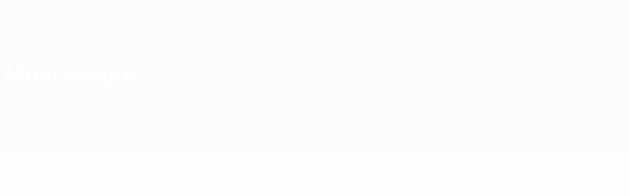

--- FILE ---
content_type: text/html
request_url: https://fr.uefa.com/futsaleuro/teams/792853--montenegro/matches/
body_size: 15379
content:





<!DOCTYPE html>
<html lang="fr" data-lang="fr" data-culture="fr-FR">

<head prefix="og: http://ogp.me/ns# fb: http://ogp.me/ns/fb# website: http://ogp.me/ns/website# ">
  <title>Mont&#xE9;n&#xE9;gro | Matches | EURO de futsal | UEFA.com</title>
  <meta http-equiv="X-UA-Compatible" content="IE=edge" />
  <meta http-equiv="Content-Type" content="text/html; charset=utf-8" />
  <meta charset="utf-8" />
  <meta name="description" content="Cliquez ici pour le calendrier et les r&#xE9;sultats de Mont&#xE9;n&#xE9;gro en European Futsal Championship 2026." />
  <meta name="author" content="UEFA.com" />
  <meta name="HandheldFriendly" content="true">
  <meta name="MobileOptimized" content="320">
  <meta name="application-name" content="UEFA.com">
  <meta name="mobile-web-app-capable" content="yes">
  <meta name="apple-mobile-web-app-title" content="UEFA.com">
  <meta name="theme-color" content="#ffffff">
  <meta property="twitter:text:title" content="Mont&#xE9;n&#xE9;gro | Matches | EURO de futsal" />

    <meta name="twitter:card" content="summary_large_image">

    <meta property="og:url" content="https://fr.uefa.com/futsaleuro/teams/792853--montenegro/matches/" />
    <link rel="canonical" href="https://fr.uefa.com/futsaleuro/teams/792853--montenegro/matches/" />
  <meta property="og:type" content="website" />
  <meta property="og:title" content="Mont&#xE9;n&#xE9;gro | Matches | EURO de futsal" />
    <meta property="og:image" content="https://img.uefa.com/imgml/flags/240x240/MNE.png" />
    <meta property="og:image:width" content="240">
    <meta property="og:image:height" content="240">
    <link rel="image_src" href="https://img.uefa.com/imgml/flags/240x240/MNE.png" />
  <meta property="og:description" content="Cliquez ici pour le calendrier et les r&#xE9;sultats de Mont&#xE9;n&#xE9;gro en European Futsal Championship 2026." />
  <meta property="og:site_name" content="UEFA.com" />
    <link rel="shortcut icon" href="//img.uefa.com/imgml/favicon/comp/futsaleuro2022.ico" />
    <link rel="icon" href="//img.uefa.com/imgml/favicon/comp/futsaleuro2022.ico" type="image/x-icon" />
      <link rel="apple-touch-icon" href="https://img.uefa.com/imgml/favicon/apple-touch-icon.png" />
      <link rel="apple-touch-icon-precomposed"
        href="https://img.uefa.com/imgml/favicon/apple-touch-icon-precomposed.png" />
      <link rel="apple-touch-icon" sizes="57x57"
        href="https://img.uefa.com/imgml/favicon/apple-touch-icon-57x57.png" />
      <link rel="apple-touch-icon" sizes="72x72"
        href="https://img.uefa.com/imgml/favicon/apple-touch-icon-72x72.png" />
      <link rel="apple-touch-icon" sizes="76x76"
        href="https://img.uefa.com/imgml/favicon/apple-touch-icon-76x76.png" />
      <link rel="apple-touch-icon" sizes="114x114"
        href="https://img.uefa.com/imgml/favicon/apple-touch-icon-114x114.png" />
      <link rel="apple-touch-icon" sizes="120x120"
        href="https://img.uefa.com/imgml/favicon/apple-touch-icon-120x120.png" />
      <link rel="apple-touch-icon" sizes="144x144"
        href="https://img.uefa.com/imgml/favicon/apple-touch-icon-144x144.png" />
      <link rel="apple-touch-icon" sizes="152x152"
        href="https://img.uefa.com/imgml/favicon/apple-touch-icon-152x152.png" />
      <link rel="apple-touch-icon" sizes="180x180"
        href="https://img.uefa.com/imgml/favicon/apple-touch-icon-180x180.png" />
  <!-- mobile stuff -->
  <meta name="viewport" content="width=device-width, initial-scale=1.0" />
  <meta name="team:code" content="Monténégro"/>


  <link rel="preload" crossorigin="anonymous" href="https://fr.uefa.com/Content/fonts/icomoon/icomoon.woff"
    as="font" />
      <link rel="preload" crossorigin="anonymous" href="https://panenka.uefa.com/panenka/fonts/manrope/manrope-regular.woff2" as="font" />
      <link rel="preload" crossorigin="anonymous" href="https://panenka.uefa.com/panenka/fonts/manrope/manrope-semibold.woff2" as="font" />
      <link rel="preload" crossorigin="anonymous" href="https://panenka.uefa.com/panenka/fonts/manrope/manrope-bold.woff2" as="font" />

  <link href="/CompiledAssets/UefaCom/css/preload.css?_t=0f09343940a3087148625035542f67cf" rel="stylesheet" type="text/css" /><link href="/CompiledAssets/UefaCom/css/modules/match-units/horizontal.css?_t=c1d49dbb5d927110b2bcd15ed757474f" rel="stylesheet" type="text/css" /><link href="/CompiledAssets/UefaCom/css/sections/team-section-preload.css?_t=0408013601327a22a6c95df27d1a251f" rel="stylesheet" type="text/css" /><link href="/CompiledAssets/UefaCom/css/modules/template/header-preload.css?_t=55f3dd28d6154956cce7728ac72f69b3" rel="stylesheet" type="text/css" /><link href="/CompiledAssets/UefaCom/css/modules/template/sticky-nav-preload.css?_t=a9eb8ef25affd1fa58639981f9bd9eb2" rel="stylesheet" type="text/css" /><link href="/CompiledAssets/UefaCom/css/modules/promo/generic-banner.css?_t=d03c31b70f1d9f05eb285c244a09b29f" rel="stylesheet" type="text/css" />
  
  <link rel="preload" href="/CompiledAssets/UefaCom/css/fonts/global.css?_t=d752637a4cc4230fecf23a273a392daf" as="style" onload="this.onload=null;this.rel='stylesheet';"><noscript><link rel="stylesheet" href="/CompiledAssets/UefaCom/css/fonts/global.css?_t=d752637a4cc4230fecf23a273a392daf"></noscript><link rel="preload" href="/CompiledAssets/UefaCom/css/competitions/futsaleuro/base.css?_t=7d82e5146b7886c25c0704cb32693855" as="style" onload="this.onload=null;this.rel='stylesheet';"><noscript><link rel="stylesheet" href="/CompiledAssets/UefaCom/css/competitions/futsaleuro/base.css?_t=7d82e5146b7886c25c0704cb32693855"></noscript>
  <link rel="preload" href="/CompiledAssets/UefaCom/css/modules/template/footer.css?_t=518ac1dec236720de8587f6cb0e6a2db" as="style" onload="this.onload=null;this.rel='stylesheet';"><noscript><link rel="stylesheet" href="/CompiledAssets/UefaCom/css/modules/template/footer.css?_t=518ac1dec236720de8587f6cb0e6a2db"></noscript><link rel="preload" href="/CompiledAssets/UefaCom/css/modules/teams/matches.css?_t=a8e635506c6fd95734422acaad0f6b68" as="style" onload="this.onload=null;this.rel='stylesheet';"><noscript><link rel="stylesheet" href="/CompiledAssets/UefaCom/css/modules/teams/matches.css?_t=a8e635506c6fd95734422acaad0f6b68"></noscript><link rel="preload" href="/CompiledAssets/UefaCom/css/sections/team.css?_t=a432352228a6f9bd8ddb3e2045c35a26" as="style" onload="this.onload=null;this.rel='stylesheet';"><noscript><link rel="stylesheet" href="/CompiledAssets/UefaCom/css/sections/team.css?_t=a432352228a6f9bd8ddb3e2045c35a26"></noscript><link rel="preload" href="/CompiledAssets/UefaCom/css/modules/template/tabsmenu.css?_t=7846d771198ba8b236fa82eaaeb65e58" as="style" onload="this.onload=null;this.rel='stylesheet';"><noscript><link rel="stylesheet" href="/CompiledAssets/UefaCom/css/modules/template/tabsmenu.css?_t=7846d771198ba8b236fa82eaaeb65e58"></noscript>
  

  <noscript>
    <style>
      html {
        opacity: 1;
      }
    </style>
  </noscript>

  <script type="application/ld+json">
{"@type":"WebPage","@context":"http://schema.org","@id":"https://fr.uefa.com/futsaleuro/teams/792853--montenegro/matches/","url":"https://fr.uefa.com/futsaleuro/teams/792853--montenegro/matches/","headline":"Mont\u00E9n\u00E9gro | Matches | EURO de futsal | UEFA.com","description":"Cliquez ici pour le calendrier et les r\u00E9sultats de Mont\u00E9n\u00E9gro en European Futsal Championship 2026.","potentialAction":{"@type":"ReadAction","target":"https://fr.uefa.com/futsaleuro/teams/792853--montenegro/matches/"}}  </script>

  <script type="text/javascript">
    window.environment = 'prd';
    window.uefaBaseUrl = '//fr.uefa.com';
    window.uefaApiBaseUrl = '/api/v1/';
    window.showTeamsDisclaimer = false;

    window.competitionId = '5';
    window.competitionFolder = 'futsaleuro';
    window.competitionBanner = 'futsal';
    window.competitionTracking = 'feuro';
    window.competitionCode = 'feuro';
    window.competitionName = 'futsaleuro';
    window.competitionUrl = 'futsaleuro';
    window.isClub = false;
    window.currentSeason = 2026;
    window.currentPhase = '';
    window.imgBaseUrl = 'https://img.uefa.com';

    window.apiKey = 'ceeee1a5bb209502c6c438abd8f30aef179ce669bb9288f2d1cf2fa276de03f4';
    window.fspApiLimit = 50;
    window.matchApiUrl = 'https://match.uefa.com/';
    window.compApiUrl = 'https://comp.uefa.com/';
    window.compStatsApiUrl = 'https://compstats.uefa.com/';
    window.standingsApiUrl = 'https://standings.uefa.com/';
    window.drawApiUrl = 'https://fsp-draw-service.uefa.com/';
    window.matchStatsApiUrl = 'https://matchstats.uefa.com/';
    window.bracketApiUrl = 'https://bracket-service.uefa.com/';
    window.masApiUrl = 'https://mas.uefa.com/';
    window.domesticApiUrl = 'https://domestic.uefa.com/';
    window.cardApiUrl = 'https://fsp-data-cards-service.uefa.com/';
    window.performanceApiBaseUrl = 'https://fsp-players-ranking-service.uefa.com/';
    window.broadcasterApiUrl = 'https://broadcaster.uefa.com/';
    window.cobaltApiUrl = 'https://editorial.uefa.com/api/';
    window.cobaltApiKey = 'bc1ff15c-814f-4318-b374-50ad9c1b7294';
    window.cobaltBaseUrl = 'https://editorial.uefa.com/';
    window.cobaltImgBaseUrl = 'https://editorial.uefa.com/';
    window.sponsorApiUrl = 'https://fsp-sponsor-service.uefa.com/';
    window.sponsorPhase = '';
    window.pssApiUrl = 'https://pss.uefa.com/';
    window.storyTellerApiKey = '33b93e10-d36b-4336-8c71-bf72e7db4be5';
    window.uefaTvApiKey = '';
    window.uefaTvRealm = '';
    window.uefaTvApiUrl = '';
    window.gaGtagId = 'G-X6QJTK7ZQG';
    window.consentManagerId = '51b6b8a8b21b3';

    window.gamingHubComponentUrl = 'https://gaming.uefa.com/webcomponent/index.js';

    window.videoAdvTag = 'https://pubads.g.doubleclick.net/gampad/ads?iu=/5874/universal_video&description_url=[description_url]&tfcd=0&npa=0&sz=512x288&gdfp_req=1&output=vast&unviewed_position_start=1&env=vp&impl=s&correlator=[timestamp]&cust_params=application%3Dweb.uefacom%26section%3D[section]%26kind%3D[kind]';
    window.videoAdsContext = '';
    window.bannerAdsContext = '';

    window.idpScript = 'https://idpassets-ping.uefa.com/idp.js';
    window.idpApiKey = '998b963a-5d91-4956-a062-33d809aaf15b';
    window.idpScope = '';
    window.useCustomAuthDialog = true;


    window.syncFavouritesNotification = false;
    window.syncFollowedNotification = false;

    window.languageRedirection = false;

    window.jwplayerScript = 'https://cdn.jwplayer.com/libraries/MRgM2eB8.js';
    window.appInsightsConnectionString = 'InstrumentationKey=9c0b0885-769f-44f0-89f4-8a39a924aaa6;IngestionEndpoint=https://westeurope-2.in.applicationinsights.azure.com/;LiveEndpoint=https://westeurope.livediagnostics.monitor.azure.com/';
    window.appInsightsSamplingPercentage = 2;

    window.impressionScrollThreshold = 40;
    window.impressionTimeThreshold = 300;

    window.newTableFormat = false;
    window.enableVideoSponsorsLogo = false;
    window.imageSizesConfig = [{"name":"clubs","match":"img(?:[-.]\\w\u002B)?\\.uefa\\.com\\/imgml\\/TP\\/teams\\/logos\\/(\\d\u002Bx\\d\u002B)\\/","sizes":[18,32,36,50,64,70,100,140,240,700],"type":"PATH","path":"\\/\\d\u002Bx\\d\u002B\\/"},{"name":"teams","match":"img(?:[-.]\\w\u002B)?\\.uefa\\.com\\/imgml\\/flags\\/(\\d\u002Bx\\d\u002B)\\/","sizes":[18,32,36,50,64,70,100,140,240,700],"type":"PATH","path":"\\/\\d\u002Bx\\d\u002B\\/"},{"name":"players","match":"img(?:[-.]\\w\u002B)?\\.uefa\\.com\\/imgml\\/TP\\/players\\/\\d\u002B\\/\\d\u002B\\/(\\d\u002Bx\\d\u002B)\\/","sizes":[27,75,324],"type":"PATH","path":"\\/\\d\u002Bx\\d\u002B\\/"},{"name":"editorial","match":"editorial(?:[-.]\\w\u002B)?\\.uefa\\.com","sizes":[158,276,280,369,490,556,656,988,2048],"type":"AKAMAI","path":"\\/\\d\u002Bx\\d\u002B\\/","qs":"imwidth"},{"name":"others","match":"img(?:\\.\\w\u002B)?\\.uefa\\.com","sizes":[36,65,75,83,140,166,324,400,700,5000],"type":"AKAMAI","path":"\\/\\d\u002Bx\\d\u002B\\/","qs":"imwidth"}];
  </script>
  <script type="text/javascript">
    window.d3OnLoad = (callback) => {
      window.addEventListener('load', () => { callback(); }, false);
    }
  </script>

  <!--[if lt IE 10]>
      <script>document.getElementsByTagName("html")[0].className = "old-ie";</script>
    <![endif]-->
  
  

    <script type="text/javascript" data-cmp-ab="1" src="https://cdn.consentmanager.net/delivery/js/semiautomatic.min.js"
      data-cmp-cdid="51b6b8a8b21b3" data-cmp-host="a.delivery.consentmanager.net"
      data-cmp-cdn="cdn.consentmanager.net" data-cmp-codesrc="0">
      </script>


    <script type="text/javascript" src="//c.webtrends-optimize.com/acs/accounts/95cd9c25-c6b5-472c-b8a9-6ad5a1e400c8/js/wt.js">
    </script>



  <script type="text/javascript">
    var trackVars = {"language":"FR","pageLanguage":"FR","pageTitle":"Mont\\u00E9n\\u00E9gro | Matches | EURO de futsal | UEFA.com","competition":"feuro","competitionDate":"2026","environment":"production","hour":"23","minute":"9","date":"2026-01-26","dayOfWeek":"Monday","second":"46","timezone":"00:00:00","siteType":"Website","contentSection1":"feuro","pageName":"/futsaleuro/teams/792853--montenegro/matches/","pageType":"match listing","pageSubType":"calendar by team","contentSection2":"teams","contentSection3":"792853","teamID":"792853"};

    window.dataLayer = window.dataLayer || [];
    window.dataLayer.push({
      event: 'Page Meta',
      pageFormat: 'standard view',
      userAgent: window.navigator.userAgent,
      previousPage: document.referrer,
      ...trackVars,
    });
  </script>
    <script type="text/javascript">
      window.d3OnLoad(function () {
        if (!window.D3 || !window.D3.country) return;

        window.D3.country.get().then(function (country) {
          if (!country.fifaCountryCode) return;
          window.dataLayer.push({
            event: "Page Meta",
            country: country.fifaCountryCode
          });
        });
      });
    </script>
      <!-- Google Analytics -->
      <script>
        (function (i, s, o, g, r, a, m) {
          i['GoogleAnalyticsObject'] = r;
          i[r] = i[r] || function () { (i[r].q = i[r].q || []).push(arguments) },
            i[r].l = 1 * new Date();
          a = s.createElement(o),
            m = s.getElementsByTagName(o)[0];
          a.async = 1;
          a.src = g;
          m.parentNode.insertBefore(a, m)
        })(window, document, 'script', 'https://www.google-analytics.com/analytics.js', 'ga');
        ga('create', 'UA-99223133-1', 'auto');
        ga('set', 'transport', 'beacon');
      </script>
      <!-- end Google Analytics -->
      <!-- Google Tag Manager -->
      <script>
        (function (w, d, s, l, i) {
          w[l] = w[l] || [];
          w[l].push({ 'gtm.start': new Date().getTime(), event: 'gtm.js' });
          var f = d.getElementsByTagName(s)[0],
            j = d.createElement(s),
            dl = l != 'dataLayer' ? '&l=' + l : '';
          j.async = true;
          j.src = 'https://www.googletagmanager.com/gtm.js?id=' + i + dl;
          f.parentNode.insertBefore(j, f);
        })(window, document, 'script', 'dataLayer', 'GTM-5NXJMPQ');
      </script>
      <!-- end Google Tag Manager -->
</head>

<body class="langF pk-font--base-regular" pk-competition="feuro" pk-theme="light">



  <div class="d3-react " data-name="auth-dialog" data-options="null" data-force-inview="true">
  </div>

  <!-- Environment: production -->
  <!-- Version: 2.745.0 -->
  <!-- Google Tag Manager (noscript) -->
    <noscript>
      <iframe src="https://www.googletagmanager.com/ns.html?id=GTM-5NXJMPQ" height="0" width="0"
        style="display: none; visibility: hidden"></iframe>
    </noscript>
  <!-- End Google Tag Manager (noscript) -->


    <!-- IE deprecation message - START -->

<div class="ie-deprecation-banner">
  <img class="ie-deprecation-banner__logo" alt="UEFA.COM" title="UEFA.COM" loading="lazy"
    src="https://img.uefa.com/imgml/uefacom/elements/main-nav/uefa-logo-black.svg" />
  <div class="ie-deprecation-banner__title">UEFA.com fonctionne mieux avec d'autres navigateurs</div>
  <div class="ie-deprecation-banner__text">Pour profiter au mieux du site, nous recommandons d'utiliser <a href='https://www.google.com/chrome/' >Chrome</a>, <a href='https://www.mozilla.org/firefox/' >Firefox</a> ou <a href='https://www.microsoft.com/edge' >Microsoft Edge</a>.</div>
</div>
    <!-- IE deprecation message - END -->

  



<!-- Main wrapper -->
<div class="main-wrap">
  <a class="skip-link d3-plugin" data-plugin="skip-navigation" pk-theme="dark"
    href='#main-content'>Passer au contenu principal</a>
  <!-- Header -->
    <header class="header-wrap">
      





<div class="hidden d3-stylesheet" data-href="/CompiledAssets/UefaCom/css/modules/template/header-preload.css?_t=55f3dd28d6154956cce7728ac72f69b3" ></div>
  <div class="d3-react header header--competition pk-theme--dark pk-competition--base pk-d--flex pk-w--100" data-name="header" data-options="{&quot;menu&quot;:[{&quot;id&quot;:&quot;comp-featuring&quot;,&quot;text&quot;:&quot;comp_featuring&quot;,&quot;trackText&quot;:&quot;comp_featuring&quot;,&quot;href&quot;:&quot;&quot;,&quot;isActive&quot;:true,&quot;target&quot;:&quot;_self&quot;,&quot;menuItems&quot;:[{&quot;id&quot;:&quot;home&quot;,&quot;parentId&quot;:&quot;comp-featuring&quot;,&quot;text&quot;:&quot;Accueil&quot;,&quot;tag&quot;:&quot;nav_home&quot;,&quot;trackText&quot;:&quot;Home&quot;,&quot;href&quot;:&quot;/&quot;,&quot;isActive&quot;:true,&quot;target&quot;:&quot;_blank&quot;},{&quot;id&quot;:&quot;about&quot;,&quot;parentId&quot;:&quot;comp-featuring&quot;,&quot;text&quot;:&quot;\u00C0 propos&quot;,&quot;tag&quot;:&quot;about&quot;,&quot;trackText&quot;:&quot;About&quot;,&quot;href&quot;:&quot;/about/&quot;,&quot;isActive&quot;:false,&quot;target&quot;:&quot;_blank&quot;},{&quot;id&quot;:&quot;nationalassociations&quot;,&quot;parentId&quot;:&quot;comp-featuring&quot;,&quot;text&quot;:&quot;Associations nationales&quot;,&quot;tag&quot;:&quot;nav_nationalassociations&quot;,&quot;trackText&quot;:&quot;National Associations&quot;,&quot;href&quot;:&quot;/nationalassociations/&quot;,&quot;isActive&quot;:false,&quot;target&quot;:&quot;_blank&quot;},{&quot;id&quot;:&quot;running-competitions&quot;,&quot;parentId&quot;:&quot;comp-featuring&quot;,&quot;text&quot;:&quot;Gestion des comp\u00E9titions&quot;,&quot;tag&quot;:&quot;running_competitions&quot;,&quot;trackText&quot;:&quot;Running Competitions&quot;,&quot;href&quot;:&quot;/running-competitions/&quot;,&quot;isActive&quot;:false,&quot;target&quot;:&quot;_blank&quot;},{&quot;id&quot;:&quot;developement&quot;,&quot;parentId&quot;:&quot;comp-featuring&quot;,&quot;text&quot;:&quot;D\u00E9veloppement&quot;,&quot;tag&quot;:&quot;development&quot;,&quot;trackText&quot;:&quot;Developement&quot;,&quot;href&quot;:&quot;/development/&quot;,&quot;isActive&quot;:false,&quot;target&quot;:&quot;_blank&quot;},{&quot;id&quot;:&quot;sustainability&quot;,&quot;parentId&quot;:&quot;comp-featuring&quot;,&quot;text&quot;:&quot;Durabilit\u00E9&quot;,&quot;tag&quot;:&quot;sustainability&quot;,&quot;trackText&quot;:&quot;Sustainability&quot;,&quot;href&quot;:&quot;/sustainability/&quot;,&quot;isActive&quot;:false,&quot;target&quot;:&quot;_blank&quot;},{&quot;id&quot;:&quot;newsmedia&quot;,&quot;parentId&quot;:&quot;comp-featuring&quot;,&quot;text&quot;:&quot;Infos et m\u00E9dias&quot;,&quot;tag&quot;:&quot;nav_news_media&quot;,&quot;trackText&quot;:&quot;News \u0026 Media&quot;,&quot;href&quot;:&quot;/news-media/&quot;,&quot;isActive&quot;:false,&quot;target&quot;:&quot;_blank&quot;}]},{&quot;id&quot;:&quot;quick-links&quot;,&quot;text&quot;:&quot;quick_links&quot;,&quot;trackText&quot;:&quot;quick_links&quot;,&quot;href&quot;:&quot;&quot;,&quot;isActive&quot;:false,&quot;target&quot;:&quot;_self&quot;,&quot;menuItems&quot;:[{&quot;id&quot;:&quot;comp_gaming&quot;,&quot;parentId&quot;:&quot;quick-links&quot;,&quot;text&quot;:&quot;Jeu UEFA&quot;,&quot;tag&quot;:&quot;nav_uefagaming&quot;,&quot;trackText&quot;:&quot;UEFA Gaming&quot;,&quot;icon&quot;:&quot;/uefacom/elements/logos/uefagaming.svg&quot;,&quot;href&quot;:&quot;https://gaming.uefa.com/&quot;,&quot;isActive&quot;:false,&quot;target&quot;:&quot;_blank&quot;},{&quot;id&quot;:&quot;comp_uefatv&quot;,&quot;parentId&quot;:&quot;quick-links&quot;,&quot;text&quot;:&quot;UEFA.tv&quot;,&quot;tag&quot;:&quot;nav_uefatv&quot;,&quot;trackText&quot;:&quot;UEFA.tv&quot;,&quot;icon&quot;:&quot;/uefacom/elements/logos/uefatv.svg&quot;,&quot;href&quot;:&quot;https://links.uefa.tv/uefacom-header&quot;,&quot;isActive&quot;:false,&quot;target&quot;:&quot;_blank&quot;},{&quot;id&quot;:&quot;match-calendar&quot;,&quot;parentId&quot;:&quot;quick-links&quot;,&quot;text&quot;:&quot;Calendrier des matches&quot;,&quot;tag&quot;:&quot;match-calendar&quot;,&quot;trackText&quot;:&quot;Match Calendar&quot;,&quot;icon&quot;:&quot;tab-bar-matches&quot;,&quot;href&quot;:&quot;/match-calendar/&quot;,&quot;isActive&quot;:false,&quot;target&quot;:&quot;_self&quot;,&quot;customProperties&quot;:{&quot;livescores&quot;:&quot;true&quot;}},{&quot;id&quot;:&quot;store_team&quot;,&quot;parentId&quot;:&quot;quick-links&quot;,&quot;text&quot;:&quot;Boutique (\u00E9quipes nationales)&quot;,&quot;tag&quot;:&quot;nav_teams_store&quot;,&quot;trackText&quot;:&quot;Store - NTC&quot;,&quot;icon&quot;:&quot;features-store&quot;,&quot;href&quot;:&quot;https://www.shopuefa.com/en/?_s=bm-fi-psc-uefa-hpshopnav&quot;,&quot;isActive&quot;:false,&quot;target&quot;:&quot;_blank&quot;},{&quot;id&quot;:&quot;store_club&quot;,&quot;parentId&quot;:&quot;quick-links&quot;,&quot;text&quot;:&quot;Boutique (clubs)&quot;,&quot;tag&quot;:&quot;nav_clubs_store&quot;,&quot;trackText&quot;:&quot;Store - CC&quot;,&quot;icon&quot;:&quot;features-store&quot;,&quot;href&quot;:&quot;https://clubcompetitions-shop.com/fr-eu?utm_source=uefa\u0026utm_medium=website\u0026utm_campaign=UCL-store&quot;,&quot;isActive&quot;:false,&quot;target&quot;:&quot;_blank&quot;},{&quot;id&quot;:&quot;uefarankings&quot;,&quot;parentId&quot;:&quot;quick-links&quot;,&quot;text&quot;:&quot;Classements UEFA&quot;,&quot;tag&quot;:&quot;nav_uefarankings&quot;,&quot;trackText&quot;:&quot;UEFA rankings&quot;,&quot;icon&quot;:&quot;features-stats&quot;,&quot;href&quot;:&quot;/nationalassociations/uefarankings/&quot;,&quot;isActive&quot;:false,&quot;target&quot;:&quot;_self&quot;},{&quot;id&quot;:&quot;ticketshospitality&quot;,&quot;parentId&quot;:&quot;quick-links&quot;,&quot;text&quot;:&quot;Billets/Hospitalit\u00E9&quot;,&quot;tag&quot;:&quot;ticketshospitality&quot;,&quot;trackText&quot;:&quot;Tickets and hospitality&quot;,&quot;icon&quot;:&quot;features-tickets&quot;,&quot;href&quot;:&quot;/tickets/&quot;,&quot;isActive&quot;:false,&quot;target&quot;:&quot;&quot;}]},{&quot;id&quot;:&quot;uefa-competitions&quot;,&quot;text&quot;:&quot;Comp\u00E9titions de l\u2018UEFA&quot;,&quot;tag&quot;:&quot;uefa_competitions&quot;,&quot;trackText&quot;:&quot;uefa_competitions&quot;,&quot;href&quot;:&quot;&quot;,&quot;isActive&quot;:false,&quot;target&quot;:&quot;_self&quot;,&quot;menuItems&quot;:[{&quot;id&quot;:&quot;clubscomps&quot;,&quot;parentId&quot;:&quot;uefa-competitions&quot;,&quot;text&quot;:&quot;Clubs&quot;,&quot;tag&quot;:&quot;nav_club&quot;,&quot;trackText&quot;:&quot;clubscomps&quot;,&quot;href&quot;:&quot;&quot;,&quot;isActive&quot;:false,&quot;target&quot;:&quot;_self&quot;,&quot;menuItems&quot;:[{&quot;id&quot;:&quot;ucl&quot;,&quot;parentId&quot;:&quot;clubscomps&quot;,&quot;text&quot;:&quot;UEFA Champions League&quot;,&quot;tag&quot;:&quot;nav_uefachampionsleague&quot;,&quot;trackText&quot;:&quot;UEFA Champions League&quot;,&quot;href&quot;:&quot;/uefachampionsleague/&quot;,&quot;isActive&quot;:false,&quot;target&quot;:&quot;_self&quot;,&quot;customProperties&quot;:{&quot;compCode&quot;:&quot;ucl&quot;}},{&quot;id&quot;:&quot;uel&quot;,&quot;parentId&quot;:&quot;clubscomps&quot;,&quot;text&quot;:&quot;UEFA Europa League&quot;,&quot;tag&quot;:&quot;nav_uefaeuropaleague&quot;,&quot;trackText&quot;:&quot;UEFA Europa League&quot;,&quot;href&quot;:&quot;/uefaeuropaleague/&quot;,&quot;isActive&quot;:false,&quot;target&quot;:&quot;_self&quot;},{&quot;id&quot;:&quot;usc&quot;,&quot;parentId&quot;:&quot;clubscomps&quot;,&quot;text&quot;:&quot;Super Coupe de l\u0027UEFA&quot;,&quot;tag&quot;:&quot;nav_uefasupercup&quot;,&quot;trackText&quot;:&quot;UEFA Super Cup&quot;,&quot;href&quot;:&quot;/uefasupercup/&quot;,&quot;isActive&quot;:false,&quot;target&quot;:&quot;_self&quot;},{&quot;id&quot;:&quot;uecl&quot;,&quot;parentId&quot;:&quot;clubscomps&quot;,&quot;text&quot;:&quot;UEFA Conference League&quot;,&quot;tag&quot;:&quot;nav_uefaeuropaconferenceleague&quot;,&quot;trackText&quot;:&quot;UEFA Europa Conference League&quot;,&quot;href&quot;:&quot;/uefaconferenceleague/&quot;,&quot;isActive&quot;:false,&quot;target&quot;:&quot;_self&quot;},{&quot;id&quot;:&quot;uyl&quot;,&quot;parentId&quot;:&quot;clubscomps&quot;,&quot;text&quot;:&quot;UEFA Youth League&quot;,&quot;tag&quot;:&quot;nav_uefayouthleague&quot;,&quot;trackText&quot;:&quot;UEFA Youth League&quot;,&quot;href&quot;:&quot;/uefayouthleague/&quot;,&quot;isActive&quot;:false,&quot;target&quot;:&quot;_self&quot;},{&quot;id&quot;:&quot;iu20&quot;,&quot;parentId&quot;:&quot;clubscomps&quot;,&quot;text&quot;:&quot;Coupe intercontinentale des moins de 20 ans&quot;,&quot;tag&quot;:&quot;nav_under20intercontinental&quot;,&quot;trackText&quot;:&quot;U20 Intercontinental&quot;,&quot;href&quot;:&quot;/under20intercontinental/&quot;,&quot;isActive&quot;:false,&quot;target&quot;:&quot;_self&quot;,&quot;customProperties&quot;:{&quot;compCode&quot;:&quot;iu20&quot;}}]},{&quot;id&quot;:&quot;nationalcomps&quot;,&quot;parentId&quot;:&quot;uefa-competitions&quot;,&quot;text&quot;:&quot;Comp\u00E9titions pour \u00E9quipes nationales&quot;,&quot;tag&quot;:&quot;nav_national&quot;,&quot;trackText&quot;:&quot;nationalcomps&quot;,&quot;href&quot;:&quot;&quot;,&quot;isActive&quot;:false,&quot;target&quot;:&quot;_self&quot;,&quot;menuItems&quot;:[{&quot;id&quot;:&quot;eq&quot;,&quot;parentId&quot;:&quot;nationalcomps&quot;,&quot;text&quot;:&quot;European Qualifiers&quot;,&quot;tag&quot;:&quot;nav_euroqualifiers&quot;,&quot;trackText&quot;:&quot;European Qualifiers&quot;,&quot;href&quot;:&quot;/european-qualifiers/&quot;,&quot;isActive&quot;:false,&quot;target&quot;:&quot;_self&quot;},{&quot;id&quot;:&quot;euro2028&quot;,&quot;parentId&quot;:&quot;nationalcomps&quot;,&quot;text&quot;:&quot;UEFA EURO 2028&quot;,&quot;tag&quot;:&quot;nav_euro2028&quot;,&quot;trackText&quot;:&quot;UEFA EURO 2028&quot;,&quot;href&quot;:&quot;/euro2028/&quot;,&quot;isActive&quot;:false,&quot;target&quot;:&quot;_self&quot;},{&quot;id&quot;:&quot;unl&quot;,&quot;parentId&quot;:&quot;nationalcomps&quot;,&quot;text&quot;:&quot;UEFA Nations League&quot;,&quot;tag&quot;:&quot;nav_UEFA_Nations_League&quot;,&quot;trackText&quot;:&quot;UEFA Nations League&quot;,&quot;href&quot;:&quot;/uefanationsleague/&quot;,&quot;isActive&quot;:false,&quot;target&quot;:&quot;_self&quot;},{&quot;id&quot;:&quot;fin&quot;,&quot;parentId&quot;:&quot;nationalcomps&quot;,&quot;text&quot;:&quot;Finalissima&quot;,&quot;tag&quot;:&quot;nav_finalissima&quot;,&quot;trackText&quot;:&quot;Finalissima&quot;,&quot;href&quot;:&quot;/finalissima/&quot;,&quot;isActive&quot;:false,&quot;target&quot;:&quot;_self&quot;},{&quot;id&quot;:&quot;u21&quot;,&quot;parentId&quot;:&quot;nationalcomps&quot;,&quot;text&quot;:&quot;EURO des moins de 21 ans de l\u0027UEFA&quot;,&quot;tag&quot;:&quot;nav_under21&quot;,&quot;trackText&quot;:&quot;UEFA Under-21&quot;,&quot;href&quot;:&quot;/under21/&quot;,&quot;isActive&quot;:false,&quot;target&quot;:&quot;_self&quot;}]},{&quot;id&quot;:&quot;womencomps&quot;,&quot;parentId&quot;:&quot;uefa-competitions&quot;,&quot;text&quot;:&quot;Comp\u00E9titions f\u00E9minines&quot;,&quot;tag&quot;:&quot;nav_women&quot;,&quot;trackText&quot;:&quot;womencomps&quot;,&quot;href&quot;:&quot;&quot;,&quot;isActive&quot;:false,&quot;target&quot;:&quot;_self&quot;,&quot;menuItems&quot;:[{&quot;id&quot;:&quot;wucl&quot;,&quot;parentId&quot;:&quot;womencomps&quot;,&quot;text&quot;:&quot;UEFA Women\u0027s Champions League&quot;,&quot;tag&quot;:&quot;nav_womenschampionsleague&quot;,&quot;trackText&quot;:&quot;UEFA Women\u0027s Champions League&quot;,&quot;href&quot;:&quot;/womenschampionsleague/&quot;,&quot;isActive&quot;:false,&quot;target&quot;:&quot;_self&quot;},{&quot;id&quot;:&quot;weuro&quot;,&quot;parentId&quot;:&quot;womencomps&quot;,&quot;text&quot;:&quot;EURO f\u00E9minin de l\u0027UEFA&quot;,&quot;tag&quot;:&quot;nav_woco&quot;,&quot;trackText&quot;:&quot;UEFA Women\u0027s EURO&quot;,&quot;href&quot;:&quot;/womenseuro/&quot;,&quot;isActive&quot;:false,&quot;target&quot;:&quot;_self&quot;},{&quot;id&quot;:&quot;uwec&quot;,&quot;parentId&quot;:&quot;womencomps&quot;,&quot;text&quot;:&quot;UEFA Women\u2019s Europa Cup&quot;,&quot;tag&quot;:&quot;nav_womenseuropacup&quot;,&quot;trackText&quot;:&quot;UEFA Women\u0027s Europa Cup&quot;,&quot;href&quot;:&quot;/womenseuropacup/&quot;,&quot;isActive&quot;:false,&quot;target&quot;:&quot;_self&quot;},{&quot;id&quot;:&quot;weq&quot;,&quot;parentId&quot;:&quot;womencomps&quot;,&quot;text&quot;:&quot;Women\u2019s European Qualifiers&quot;,&quot;tag&quot;:&quot;nav_womenseuropeanqualifiers&quot;,&quot;trackText&quot;:&quot;Women\u0027s European Qualifiers&quot;,&quot;href&quot;:&quot;/womenseuropeanqualifiers/&quot;,&quot;isActive&quot;:false,&quot;target&quot;:&quot;_self&quot;},{&quot;id&quot;:&quot;uwnl&quot;,&quot;parentId&quot;:&quot;womencomps&quot;,&quot;text&quot;:&quot;UEFA Women\u0027s Nations League&quot;,&quot;tag&quot;:&quot;nav_uwnl&quot;,&quot;trackText&quot;:&quot;UEFA Women\u0027s Nations League&quot;,&quot;href&quot;:&quot;/womensnationsleague/&quot;,&quot;isActive&quot;:false,&quot;target&quot;:&quot;_self&quot;},{&quot;id&quot;:&quot;wfin&quot;,&quot;parentId&quot;:&quot;womencomps&quot;,&quot;text&quot;:&quot;Finalissima f\u00E9minine&quot;,&quot;tag&quot;:&quot;nav_womensfinalissima&quot;,&quot;trackText&quot;:&quot;Women\u0027s Finalissima&quot;,&quot;href&quot;:&quot;/womensfinalissima/&quot;,&quot;isActive&quot;:false,&quot;target&quot;:&quot;_self&quot;},{&quot;id&quot;:&quot;wu19&quot;,&quot;parentId&quot;:&quot;womencomps&quot;,&quot;text&quot;:&quot;EURO f\u00E9minin des moins de 19 ans de l\u2019UEFA&quot;,&quot;tag&quot;:&quot;nav_wunder19&quot;,&quot;trackText&quot;:&quot;UEFA Women\u0027s Under-19&quot;,&quot;href&quot;:&quot;/womensunder19/&quot;,&quot;isActive&quot;:false,&quot;target&quot;:&quot;_self&quot;},{&quot;id&quot;:&quot;wu17&quot;,&quot;parentId&quot;:&quot;womencomps&quot;,&quot;text&quot;:&quot;EURO f\u00E9minin des moins de 17 ans de l\u2019UEFA&quot;,&quot;tag&quot;:&quot;nav_wunder17&quot;,&quot;trackText&quot;:&quot;UEFA Women\u0027s Under-17&quot;,&quot;href&quot;:&quot;/womensunder17/&quot;,&quot;isActive&quot;:false,&quot;target&quot;:&quot;_self&quot;}]},{&quot;id&quot;:&quot;youthcomps&quot;,&quot;parentId&quot;:&quot;uefa-competitions&quot;,&quot;text&quot;:&quot;Comp\u00E9titions juniors&quot;,&quot;tag&quot;:&quot;nav_youth&quot;,&quot;trackText&quot;:&quot;youthcomps&quot;,&quot;href&quot;:&quot;&quot;,&quot;isActive&quot;:false,&quot;target&quot;:&quot;_self&quot;,&quot;menuItems&quot;:[{&quot;id&quot;:&quot;u19&quot;,&quot;parentId&quot;:&quot;youthcomps&quot;,&quot;text&quot;:&quot;EURO des moins de 19 ans de l\u2019UEFA&quot;,&quot;tag&quot;:&quot;nav_under19&quot;,&quot;trackText&quot;:&quot;UEFA Under-19&quot;,&quot;href&quot;:&quot;/under19/&quot;,&quot;isActive&quot;:false,&quot;target&quot;:&quot;_self&quot;,&quot;customProperties&quot;:{&quot;nolang&quot;:&quot;ja&quot;}},{&quot;id&quot;:&quot;u17&quot;,&quot;parentId&quot;:&quot;youthcomps&quot;,&quot;text&quot;:&quot;EURO des moins de 17 ans de l\u2019UEFA&quot;,&quot;tag&quot;:&quot;nav_under17&quot;,&quot;trackText&quot;:&quot;UEFA Under-17&quot;,&quot;href&quot;:&quot;/under17/&quot;,&quot;isActive&quot;:false,&quot;target&quot;:&quot;_self&quot;,&quot;customProperties&quot;:{&quot;nolang&quot;:&quot;ja&quot;}},{&quot;id&quot;:&quot;rcup&quot;,&quot;parentId&quot;:&quot;youthcomps&quot;,&quot;text&quot;:&quot;Coupe des r\u00E9gions&quot;,&quot;tag&quot;:&quot;nav_regionscup&quot;,&quot;trackText&quot;:&quot;UEFA Regions\u0027 Cup&quot;,&quot;href&quot;:&quot;/regionscup/&quot;,&quot;isActive&quot;:false,&quot;target&quot;:&quot;_self&quot;,&quot;customProperties&quot;:{&quot;nolang&quot;:&quot;ja&quot;}}]},{&quot;id&quot;:&quot;futsalcomps&quot;,&quot;parentId&quot;:&quot;uefa-competitions&quot;,&quot;text&quot;:&quot;Comp\u00E9titions de futsal&quot;,&quot;tag&quot;:&quot;nav_futsal&quot;,&quot;trackText&quot;:&quot;futsalcomps&quot;,&quot;href&quot;:&quot;&quot;,&quot;isActive&quot;:false,&quot;target&quot;:&quot;_self&quot;,&quot;menuItems&quot;:[{&quot;id&quot;:&quot;fcl&quot;,&quot;parentId&quot;:&quot;futsalcomps&quot;,&quot;text&quot;:&quot;UEFA Futsal Champions League&quot;,&quot;tag&quot;:&quot;nav_uefafutsalchampionsleague&quot;,&quot;trackText&quot;:&quot;Futsal Champions League&quot;,&quot;href&quot;:&quot;/uefafutsalchampionsleague/&quot;,&quot;isActive&quot;:false,&quot;target&quot;:&quot;_self&quot;},{&quot;id&quot;:&quot;feuro&quot;,&quot;parentId&quot;:&quot;futsalcomps&quot;,&quot;text&quot;:&quot;EURO de futsal de l\u2019UEFA&quot;,&quot;tag&quot;:&quot;nav_futchamp&quot;,&quot;trackText&quot;:&quot;UEFA Futsal EURO&quot;,&quot;href&quot;:&quot;/futsaleuro/&quot;,&quot;isActive&quot;:false,&quot;target&quot;:&quot;_self&quot;},{&quot;id&quot;:&quot;futfin&quot;,&quot;parentId&quot;:&quot;futsalcomps&quot;,&quot;text&quot;:&quot;Finalissima de futsal&quot;,&quot;tag&quot;:&quot;nav_futsalfinalissima&quot;,&quot;trackText&quot;:&quot;Futsal Finalissima&quot;,&quot;href&quot;:&quot;/futsalfinalissima/&quot;,&quot;isActive&quot;:false,&quot;target&quot;:&quot;_self&quot;},{&quot;id&quot;:&quot;wfeuro&quot;,&quot;parentId&quot;:&quot;futsalcomps&quot;,&quot;text&quot;:&quot;EURO f\u00E9minin de futsal de l\u2019UEFA&quot;,&quot;tag&quot;:&quot;nav_womensfutsaleuro&quot;,&quot;trackText&quot;:&quot;UEFA Women\u0027s Futsal EURO&quot;,&quot;href&quot;:&quot;/womensfutsaleuro/&quot;,&quot;isActive&quot;:false,&quot;target&quot;:&quot;_self&quot;},{&quot;id&quot;:&quot;fu19&quot;,&quot;parentId&quot;:&quot;futsalcomps&quot;,&quot;text&quot;:&quot;EURO de futsal des moins de 19 ans de l\u2019UEFA&quot;,&quot;tag&quot;:&quot;nav_futsalunder19&quot;,&quot;trackText&quot;:&quot;UEFA U-19 Futsal EURO&quot;,&quot;href&quot;:&quot;/futsalunder19/&quot;,&quot;isActive&quot;:false,&quot;target&quot;:&quot;_self&quot;},{&quot;id&quot;:&quot;fwc&quot;,&quot;parentId&quot;:&quot;futsalcomps&quot;,&quot;text&quot;:&quot;Coupe du Monde de Futsal&quot;,&quot;tag&quot;:&quot;nav_futwc&quot;,&quot;trackText&quot;:&quot;FIFA Futsal World Cup&quot;,&quot;href&quot;:&quot;/futsalworldcup/&quot;,&quot;isActive&quot;:false,&quot;target&quot;:&quot;_self&quot;},{&quot;id&quot;:&quot;ffwwc&quot;,&quot;parentId&quot;:&quot;futsalcomps&quot;,&quot;text&quot;:&quot;\u00C9liminatoires europ\u00E9ens f\u00E9minins de futsal&quot;,&quot;tag&quot;:&quot;nav_ffwwc&quot;,&quot;trackText&quot;:&quot;Women\u2019s Futsal European Qualifiers&quot;,&quot;href&quot;:&quot;/womensfutsalqualifiers/&quot;,&quot;isActive&quot;:false,&quot;target&quot;:&quot;_self&quot;}]}]}],&quot;isCompetitionContext&quot;:true,&quot;activateLoginButton&quot;:true,&quot;theme&quot;:&quot;dark&quot;}" data-force-inview="false">
<div class="header__content header-skl pk-w--100">

</div>
  </div>

  </header>
  <!-- Content wrapper -->
  <div class="body">
    <div class="content-wrap">
      <!-- Navigation -->
      <div class="navigation navigation--sticky d3-plugin" data-plugin="sticky">
        








<div class="hidden d3-stylesheet" data-href="/CompiledAssets/UefaCom/css/modules/template/sticky-nav-preload.css?_t=a9eb8ef25affd1fa58639981f9bd9eb2" ></div>


  <div class="d3-react navigation-wrapper  pk-theme--dark" data-name="menu" data-options="{&quot;items&quot;:[{&quot;id&quot;:&quot;ma&quot;,&quot;text&quot;:&quot;Matches&quot;,&quot;tag&quot;:&quot;nav_matches&quot;,&quot;trackText&quot;:&quot;Matches&quot;,&quot;href&quot;:&quot;/futsaleuro/fixtures-results/&quot;,&quot;isActive&quot;:false,&quot;target&quot;:&quot;_self&quot;},{&quot;id&quot;:&quot;draw&quot;,&quot;text&quot;:&quot;Tirages&quot;,&quot;tag&quot;:&quot;draws&quot;,&quot;trackText&quot;:&quot;Draws&quot;,&quot;href&quot;:&quot;/futsaleuro/draws/&quot;,&quot;isActive&quot;:false,&quot;target&quot;:&quot;_self&quot;,&quot;customProperties&quot;:{&quot;nolang&quot;:&quot;j&quot;}},{&quot;id&quot;:&quot;sd&quot;,&quot;text&quot;:&quot;Groupes&quot;,&quot;tag&quot;:&quot;nav_standings&quot;,&quot;trackText&quot;:&quot;Standings&quot;,&quot;href&quot;:&quot;/futsaleuro/standings/&quot;,&quot;isActive&quot;:false,&quot;target&quot;:&quot;_self&quot;},{&quot;id&quot;:&quot;video&quot;,&quot;text&quot;:&quot;Vid\u00E9o&quot;,&quot;tag&quot;:&quot;nav_video&quot;,&quot;trackText&quot;:&quot;Video&quot;,&quot;href&quot;:&quot;/futsaleuro/video/&quot;,&quot;isActive&quot;:false,&quot;target&quot;:&quot;_self&quot;,&quot;menuItems&quot;:[{&quot;id&quot;:&quot;video-highlights&quot;,&quot;parentId&quot;:&quot;video&quot;,&quot;text&quot;:&quot;Temps forts&quot;,&quot;tag&quot;:&quot;highlights_videos&quot;,&quot;trackText&quot;:&quot;Video - Highlights&quot;,&quot;icon&quot;:&quot;@\u0022/\u0022\u002Bcompetitionurl\u002B\u0022/video/highlights/\u0022&quot;,&quot;href&quot;:&quot;/futsaleuro/video/highlights/&quot;,&quot;isActive&quot;:false,&quot;target&quot;:&quot;_self&quot;},{&quot;id&quot;:&quot;featured&quot;,&quot;parentId&quot;:&quot;video&quot;,&quot;text&quot;:&quot;En vedette&quot;,&quot;tag&quot;:&quot;featured&quot;,&quot;trackText&quot;:&quot;Video - Featured&quot;,&quot;href&quot;:&quot;/futsaleuro/video/&quot;,&quot;isActive&quot;:false,&quot;target&quot;:&quot;_self&quot;},{&quot;id&quot;:&quot;video-moments&quot;,&quot;parentId&quot;:&quot;video&quot;,&quot;text&quot;:&quot;Instants magiques&quot;,&quot;tag&quot;:&quot;moments&quot;,&quot;trackText&quot;:&quot;Video - Moments&quot;,&quot;href&quot;:&quot;/futsaleuro/video/moments/&quot;,&quot;isActive&quot;:false,&quot;target&quot;:&quot;_self&quot;},{&quot;id&quot;:&quot;skills&quot;,&quot;parentId&quot;:&quot;video&quot;,&quot;text&quot;:&quot;Plus beaux gestes&quot;,&quot;tag&quot;:&quot;skills_showcase&quot;,&quot;trackText&quot;:&quot;Video - Skills&quot;,&quot;href&quot;:&quot;/futsaleuro/video/skills/&quot;,&quot;isActive&quot;:false,&quot;target&quot;:&quot;_self&quot;},{&quot;id&quot;:&quot;gotr&quot;,&quot;parentId&quot;:&quot;video&quot;,&quot;text&quot;:&quot;But du tour&quot;,&quot;tag&quot;:&quot;gotr_menu&quot;,&quot;trackText&quot;:&quot;Goal of the Round&quot;,&quot;href&quot;:&quot;/futsaleuro/video/goal-of-the-round/&quot;,&quot;isActive&quot;:false,&quot;target&quot;:&quot;_self&quot;}]},{&quot;id&quot;:&quot;st&quot;,&quot;text&quot;:&quot;Stats&quot;,&quot;tag&quot;:&quot;nav_stats_short&quot;,&quot;trackText&quot;:&quot;Stats&quot;,&quot;href&quot;:&quot;/futsaleuro/statistics/&quot;,&quot;isActive&quot;:false,&quot;target&quot;:&quot;_self&quot;,&quot;menuItems&quot;:[{&quot;id&quot;:&quot;statistics&quot;,&quot;parentId&quot;:&quot;st&quot;,&quot;text&quot;:&quot;Statistiques saison&quot;,&quot;tag&quot;:&quot;season_stats&quot;,&quot;trackText&quot;:&quot;Stats&quot;,&quot;href&quot;:&quot;/futsaleuro/statistics/&quot;,&quot;isActive&quot;:false,&quot;target&quot;:&quot;_self&quot;},{&quot;id&quot;:&quot;clubs&quot;,&quot;parentId&quot;:&quot;st&quot;,&quot;text&quot;:&quot;Stats \u00E9quipes&quot;,&quot;tag&quot;:&quot;history_teamrankings_title&quot;,&quot;trackText&quot;:&quot;Stats - Team&quot;,&quot;href&quot;:&quot;/futsaleuro/statistics/teams/&quot;,&quot;isActive&quot;:false,&quot;target&quot;:&quot;_self&quot;},{&quot;id&quot;:&quot;players&quot;,&quot;parentId&quot;:&quot;st&quot;,&quot;text&quot;:&quot;Stats joueurs&quot;,&quot;tag&quot;:&quot;history_playerrankings_title&quot;,&quot;trackText&quot;:&quot;Stats - Player&quot;,&quot;href&quot;:&quot;/futsaleuro/statistics/players/&quot;,&quot;isActive&quot;:false,&quot;target&quot;:&quot;_self&quot;},{&quot;id&quot;:&quot;qual&quot;,&quot;parentId&quot;:&quot;st&quot;,&quot;text&quot;:&quot;Phase qualificative&quot;,&quot;tag&quot;:&quot;qualifying_rounds&quot;,&quot;trackText&quot;:&quot;Stats - Qualifying&quot;,&quot;href&quot;:&quot;/futsaleuro/statistics/qualifying/&quot;,&quot;isActive&quot;:false,&quot;target&quot;:&quot;_self&quot;}]},{&quot;id&quot;:&quot;tm&quot;,&quot;text&quot;:&quot;\u00C9quipes&quot;,&quot;tag&quot;:&quot;nav_teams&quot;,&quot;trackText&quot;:&quot;Teams&quot;,&quot;href&quot;:&quot;/futsaleuro/teams/&quot;,&quot;isActive&quot;:true,&quot;target&quot;:&quot;_self&quot;},{&quot;id&quot;:&quot;news&quot;,&quot;text&quot;:&quot;Infos&quot;,&quot;tag&quot;:&quot;news&quot;,&quot;trackText&quot;:&quot;News&quot;,&quot;href&quot;:&quot;/futsaleuro/news/&quot;,&quot;isActive&quot;:false,&quot;target&quot;:&quot;_self&quot;},{&quot;id&quot;:&quot;hi&quot;,&quot;text&quot;:&quot;Histoire&quot;,&quot;tag&quot;:&quot;nav_history&quot;,&quot;trackText&quot;:&quot;History&quot;,&quot;href&quot;:&quot;/futsaleuro/history/&quot;,&quot;isActive&quot;:false,&quot;target&quot;:&quot;_self&quot;,&quot;menuItems&quot;:[{&quot;id&quot;:&quot;history&quot;,&quot;parentId&quot;:&quot;hi&quot;,&quot;text&quot;:&quot;En vedette&quot;,&quot;tag&quot;:&quot;featured&quot;,&quot;trackText&quot;:&quot;History - Featured&quot;,&quot;href&quot;:&quot;/futsaleuro/history/&quot;,&quot;isActive&quot;:false,&quot;target&quot;:&quot;_self&quot;},{&quot;id&quot;:&quot;2022&quot;,&quot;parentId&quot;:&quot;hi&quot;,&quot;text&quot;:&quot;2021/22&quot;,&quot;tag&quot;:&quot;2021/22&quot;,&quot;trackText&quot;:&quot;History - Season 2022&quot;,&quot;href&quot;:&quot;/futsaleuro/history/2022/&quot;,&quot;isActive&quot;:false,&quot;target&quot;:&quot;_self&quot;},{&quot;id&quot;:&quot;2018&quot;,&quot;parentId&quot;:&quot;hi&quot;,&quot;text&quot;:&quot;2017/18&quot;,&quot;tag&quot;:&quot;2017/18&quot;,&quot;trackText&quot;:&quot;History - Season 2018&quot;,&quot;href&quot;:&quot;/futsaleuro/history/2018/&quot;,&quot;isActive&quot;:false,&quot;target&quot;:&quot;_self&quot;},{&quot;id&quot;:&quot;2016&quot;,&quot;parentId&quot;:&quot;hi&quot;,&quot;text&quot;:&quot;2015/16&quot;,&quot;tag&quot;:&quot;2015/16&quot;,&quot;trackText&quot;:&quot;History - Season 2016&quot;,&quot;href&quot;:&quot;/futsaleuro/history/2016/&quot;,&quot;isActive&quot;:false,&quot;target&quot;:&quot;_self&quot;},{&quot;id&quot;:&quot;more&quot;,&quot;parentId&quot;:&quot;hi&quot;,&quot;text&quot;:&quot;Saisons pr\u00E9c\u00E9dentes&quot;,&quot;tag&quot;:&quot;nav_previous_seasons&quot;,&quot;trackText&quot;:&quot;History - Previous seasons&quot;,&quot;href&quot;:&quot;&quot;,&quot;isActive&quot;:false,&quot;target&quot;:&quot;_self&quot;,&quot;menuItems&quot;:[{&quot;id&quot;:&quot;2014&quot;,&quot;parentId&quot;:&quot;more&quot;,&quot;text&quot;:&quot;2013/14&quot;,&quot;tag&quot;:&quot;2013/14&quot;,&quot;trackText&quot;:&quot;History - Season 2014&quot;,&quot;href&quot;:&quot;/futsaleuro/history/2014/&quot;,&quot;isActive&quot;:false,&quot;target&quot;:&quot;_self&quot;},{&quot;id&quot;:&quot;2012&quot;,&quot;parentId&quot;:&quot;more&quot;,&quot;text&quot;:&quot;2011/12&quot;,&quot;tag&quot;:&quot;2011/12&quot;,&quot;trackText&quot;:&quot;History - Season 2012&quot;,&quot;href&quot;:&quot;/futsaleuro/history/2012/&quot;,&quot;isActive&quot;:false,&quot;target&quot;:&quot;_self&quot;},{&quot;id&quot;:&quot;2010&quot;,&quot;parentId&quot;:&quot;more&quot;,&quot;text&quot;:&quot;2009/10&quot;,&quot;tag&quot;:&quot;2009/10&quot;,&quot;trackText&quot;:&quot;History - Season 2010&quot;,&quot;href&quot;:&quot;/futsaleuro/history/2010/&quot;,&quot;isActive&quot;:false,&quot;target&quot;:&quot;_self&quot;},{&quot;id&quot;:&quot;2007&quot;,&quot;parentId&quot;:&quot;more&quot;,&quot;text&quot;:&quot;2007&quot;,&quot;tag&quot;:&quot;2007&quot;,&quot;trackText&quot;:&quot;History - Season 2007&quot;,&quot;href&quot;:&quot;/futsaleuro/history/2007/&quot;,&quot;isActive&quot;:false,&quot;target&quot;:&quot;_self&quot;},{&quot;id&quot;:&quot;2005&quot;,&quot;parentId&quot;:&quot;more&quot;,&quot;text&quot;:&quot;2004/05&quot;,&quot;tag&quot;:&quot;2004/05&quot;,&quot;trackText&quot;:&quot;History - Season 2005&quot;,&quot;href&quot;:&quot;/futsaleuro/history/2005/&quot;,&quot;isActive&quot;:false,&quot;target&quot;:&quot;_self&quot;},{&quot;id&quot;:&quot;2003&quot;,&quot;parentId&quot;:&quot;more&quot;,&quot;text&quot;:&quot;2002/03&quot;,&quot;tag&quot;:&quot;2002/03&quot;,&quot;trackText&quot;:&quot;History - Season 2003&quot;,&quot;href&quot;:&quot;/futsaleuro/history/2003/&quot;,&quot;isActive&quot;:false,&quot;target&quot;:&quot;_self&quot;},{&quot;id&quot;:&quot;2001&quot;,&quot;parentId&quot;:&quot;more&quot;,&quot;text&quot;:&quot;2000/01&quot;,&quot;tag&quot;:&quot;2000/01&quot;,&quot;trackText&quot;:&quot;History - Season 2001&quot;,&quot;href&quot;:&quot;/futsaleuro/history/2001/&quot;,&quot;isActive&quot;:false,&quot;target&quot;:&quot;_self&quot;},{&quot;id&quot;:&quot;1999&quot;,&quot;parentId&quot;:&quot;more&quot;,&quot;text&quot;:&quot;1998/99&quot;,&quot;tag&quot;:&quot;1998/99&quot;,&quot;trackText&quot;:&quot;History - Season 1999&quot;,&quot;href&quot;:&quot;/futsaleuro/history/1999/&quot;,&quot;isActive&quot;:false,&quot;target&quot;:&quot;_self&quot;},{&quot;id&quot;:&quot;1995&quot;,&quot;parentId&quot;:&quot;more&quot;,&quot;text&quot;:&quot;1995/96&quot;,&quot;tag&quot;:&quot;1995/96&quot;,&quot;trackText&quot;:&quot;History - Season 1995&quot;,&quot;href&quot;:&quot;/futsaleuro/history/1995/&quot;,&quot;isActive&quot;:false,&quot;target&quot;:&quot;_self&quot;}]}],&quot;customProperties&quot;:{&quot;nolang&quot;:&quot;j&quot;}},{&quot;id&quot;:&quot;about&quot;,&quot;text&quot;:&quot;\u00C0 propos&quot;,&quot;tag&quot;:&quot;about&quot;,&quot;trackText&quot;:&quot;About&quot;,&quot;href&quot;:&quot;/futsaleuro/about/&quot;,&quot;isActive&quot;:false,&quot;target&quot;:&quot;_self&quot;},{&quot;id&quot;:&quot;store&quot;,&quot;text&quot;:&quot;Boutique&quot;,&quot;tag&quot;:&quot;nav_store&quot;,&quot;trackText&quot;:&quot;Official Store&quot;,&quot;href&quot;:&quot;https://store.uefa.com/eu_fr/&quot;,&quot;isActive&quot;:false,&quot;target&quot;:&quot;_blank&quot;}],&quot;trnItem&quot;:{&quot;id&quot;:&quot;trnname&quot;,&quot;text&quot;:&quot;EURO de futsal&quot;,&quot;tag&quot;:&quot;nav_futsaleuro&quot;,&quot;trackText&quot;:&quot;Tournament Name&quot;,&quot;href&quot;:&quot;/futsaleuro/&quot;,&quot;isActive&quot;:false,&quot;target&quot;:&quot;_self&quot;},&quot;activateFavouriteClub&quot;:false,&quot;activateLoginButton&quot;:false,&quot;theme&quot;:&quot;dark&quot;,&quot;isCorporateContext&quot;:false,&quot;sponsorStripLibrary&quot;:&quot;/futsaleuro/libraries/promo/_sponsor_strip&quot;}" data-force-inview="false">
<div class="menu-skl pk-d--flex pk-align-items--center pk-justify-content--between pk-w--100">
    <a href="/futsaleuro/" class="menu-skl__logo pk-d--block pk-mr--xl2" title="EURO de futsal" role='option'
      aria-disabled='false' aria-label="EURO de futsal">EURO de futsal</a>
    <div class="menu-skl__items pk-d--flex pk-align-items--center pk-justify-content--start pk-gap--l pk-gap-sm--xl2">
      <div class="menu-skl__item"></div>
      <div class="menu-skl__item"></div>
      <div class="menu-skl__item"></div>
      <div class="menu-skl__item"></div>
      <div class="menu-skl__item"></div>
      <div class="menu-skl__item"></div>
      <div class="menu-skl__item"></div>
    </div>

    <div>
    </div>
  </div>
  </div>


      </div>
      <div id="main-content" class="navigation js-content">
        



  <div role="region" pk-theme="dark" class="pk-container pflazyload pflazy-bg team-header team-header--new team-MNE">
    




  <div class="pk-col pk-col--span-00-4 pk-col--span-ss-4 pk-col--span-xs-4 pk-col--span-sm-8 pk-col--span-md-12 pk-col--span-lg-12 ">
    <div class="pk-col--content">
      





<div class="hidden d3-stylesheet" data-href="/CompiledAssets/UefaCom/css/sections/team-section-preload.css?_t=0408013601327a22a6c95df27d1a251f" ></div>
<div class="hidden d3-stylesheet" data-href="/CompiledAssets/UefaCom/css/sections/team.css?_t=a432352228a6f9bd8ddb3e2045c35a26" ></div>

<div class="team-header__content" pk-theme="dark">


  <div class="d3-react backlink " data-name="back-link" data-options="{&quot;isStory&quot;:false}" data-force-inview="true">
  </div>
  <h1 class="hideTitle">Mont&#xE9;n&#xE9;gro  EURO de futsal 2026</h1>
  <pk-identifier class="pk-py--xs team-header__team-name">
    <span slot="prefix" class="pk-mr--l pk-d--none pk-d-sm--block">
      <pk-badge alt="Mont&#xE9;n&#xE9;gro"
                badge-title="Mont&#xE9;n&#xE9;gro"
                src="https://img.uefa.com/imgml/flags/70x70/MNE.png"
                fallback-image="ntc-generic-badge-01"
                size="148"
                class="team-logo"></pk-badge>
    </span>
    <h2 slot="primary">
          <div class="pk-d--flex pk-align-items--center">
          <pk-badge alt="Mont&#xE9;n&#xE9;gro"
                badge-title="Mont&#xE9;n&#xE9;gro"
                src="https://img.uefa.com/imgml/flags/70x70/MNE.png"
                fallback-image="ntc-generic-badge-01"
                size="70"
                class="team-logo pk-d-sm--none"></pk-badge>
        </div>

      <span itemprop="name" class="team-name pk-d--none pk-d-sm--block">Mont&#xE9;n&#xE9;gro</span>
      <span class="team-name pk-d-sm--none">Mont&#xE9;n&#xE9;gro</span>
    </h2>
    <div slot="secondary" class="pk-d--flex pk-flex--column">
    </div>
  </pk-identifier>


  <div class="d3-react " data-name="team-form-guide" data-options="{&quot;teamId&quot;:&quot;792853&quot;,&quot;theme&quot;:&quot;dark&quot;}" data-force-inview="false">
  </div>
</div>


    </div>
  </div>


  </div>




  <div role="region" pk-theme="light" class="pk-container pflazyload pflazy-bg tabsmenu-wrapper pk-bg--background pk-pt--0 pk-pb--0">
    




  <div class="pk-col pk-col--span-00-4 pk-col--span-ss-4 pk-col--span-xs-4 pk-col--span-sm-8 pk-col--span-md-12 pk-col--span-lg-12 pk-mt--0 pk-mb--0">
    <div class="pk-col--content">
      





<div class="hidden d3-stylesheet" data-href="/CompiledAssets/UefaCom/css/modules/template/tabsmenu.css?_t=7846d771198ba8b236fa82eaaeb65e58" ></div>

<div class="tabsmenu" pk-theme="light">
  <pk-tabs enable-more="false" data-plugin="routed-menu"
    data-options="{&quot;targetSelector&quot;:&quot;.content-wrap \u003E .content&quot;,&quot;scrollToTop&quot;:false}" class="d3-plugin">
          <pk-tab tab-id="overview" class=" with-custom-props"
            data-custom-props="{&quot;label&quot;:&quot;Mont\u00E9n\u00E9gro&quot;}" onclick="this.querySelector('a').click()">
            <a itemprop="item" class="pk-d--flex pk-align-items--center js-menu-item js-tracking-link"
              href="/futsaleuro/teams/792853--montenegro/" data-pagemeta="{&quot;pageName&quot;:&quot;/futsaleuro/teams/792853--montenegro/&quot;,&quot;pageType&quot;:&quot;team&quot;,&quot;pageSubType&quot;:&quot;current season&quot;,&quot;contentSection2&quot;:&quot;teams&quot;,&quot;contentSection3&quot;:&quot;792853&quot;}" target="_self">
Accueil            </a>
          </pk-tab>
          <pk-tab tab-id="matches" class=""
            data-custom-props="null" onclick="this.querySelector('a').click()">
            <a itemprop="item" class="pk-d--flex pk-align-items--center js-menu-item js-tracking-link"
              href="/futsaleuro/teams/792853--montenegro/matches/" data-pagemeta="{&quot;pageName&quot;:&quot;/futsaleuro/teams/792853--montenegro/matches/&quot;,&quot;pageType&quot;:&quot;match listing&quot;,&quot;pageSubType&quot;:&quot;calendar by team&quot;,&quot;contentSection2&quot;:&quot;teams&quot;,&quot;contentSection3&quot;:&quot;792853&quot;}" target="_self">
Matches            </a>
          </pk-tab>
          <pk-tab tab-id="stats" class=""
            data-custom-props="null" onclick="this.querySelector('a').click()">
            <a itemprop="item" class="pk-d--flex pk-align-items--center js-menu-item js-tracking-link"
              href="/futsaleuro/teams/792853--montenegro/statistics/" data-pagemeta="{&quot;pageName&quot;:&quot;/futsaleuro/teams/792853--montenegro/stats/&quot;,&quot;pageType&quot;:&quot;stats&quot;,&quot;pageSubType&quot;:&quot;team stats&quot;,&quot;contentSection2&quot;:&quot;teams&quot;,&quot;contentSection3&quot;:&quot;792853&quot;}" target="_self">
Stats            </a>
          </pk-tab>
          <pk-tab tab-id="squad" class=""
            data-custom-props="null" onclick="this.querySelector('a').click()">
            <a itemprop="item" class="pk-d--flex pk-align-items--center js-menu-item js-tracking-link"
              href="/futsaleuro/teams/792853--montenegro/squad/" data-pagemeta="{&quot;pageName&quot;:&quot;/futsaleuro/teams/792853--montenegro/squad/&quot;,&quot;pageType&quot;:&quot;squad&quot;,&quot;pageSubType&quot;:&quot;current season&quot;,&quot;contentSection2&quot;:&quot;teams&quot;,&quot;contentSection3&quot;:&quot;792853&quot;}" target="_self">
Effectif            </a>
          </pk-tab>
  </pk-tabs>
</div>



    </div>
  </div>


  </div>

      </div>
      <!-- Main content -->
      <div class="content">

        



  <div role="region" pk-theme="light" class="pk-container pflazyload pflazy-bg pk-bg--background">
    




  <div class="pk-col pk-col--span-00-4 pk-col--span-ss-4 pk-col--span-xs-4 pk-col--span-sm-8 pk-col--span-md-10 pk-col--span-lg-10 pk-col--offset-md-1 matches-list pk-position--relative">
    <div class="pk-col--content">
      


  <div class="d3-react " data-name="calendar-service" data-options="{&quot;selectedTeamId&quot;:&quot;792853&quot;,&quot;competitionId&quot;:&quot;5&quot;,&quot;calendarServiceApiUrl&quot;:&quot;https://calendar.uefa.com/&quot;,&quot;enableTitleTeamPage&quot;:true}" data-force-inview="false">
  </div>





<div class="hidden d3-stylesheet" data-href="/CompiledAssets/UefaCom/css/modules/teams/matches.css?_t=a8e635506c6fd95734422acaad0f6b68" ></div>
<div class="matches-list" id="team-data">
    <h3 class="match--date pk-mt--l pk-mb--s d3-plugin" data-plugin="tolocaltime"
      data-options="&quot;2024-12-12T17:00:00&#x2B;00:00&quot;">
      <span class="js-tolocaltime match--score_time" style="width: 16px;" data-tag="DD/MM/YYYY">
        12 d&#xE9;cembre 2024
      </span>
    </h3>
    <div class="matches">



<div
  class="mu mu-horizontal mu-horizontal--xl js-pk-match-unit d3-plugin mu--border-radius--l mu--with-stroke"
  data-plugin="pk-match-unit" data-options="{&quot;match&quot;:{&quot;status&quot;:&quot;Finished&quot;,&quot;kickOffTime&quot;:{&quot;date&quot;:&quot;2024-12-12T00:00:00&quot;,&quot;dateTime&quot;:&quot;2024-12-12T17:00:00&#x2B;00:00&quot;,&quot;utcOffsetInHours&quot;:1},&quot;fullTimeAt&quot;:&quot;2024-12-12T18:43:02.052&#x2B;00:00&quot;,&quot;id&quot;:&quot;2041373&quot;,&quot;competition&quot;:{&quot;id&quot;:&quot;5&quot;,&quot;region&quot;:&quot;Continental&quot;}}}">
  <div class="hidden d3-stylesheet" data-href="/CompiledAssets/UefaCom/css/modules/match-units/horizontal.css?_t=c1d49dbb5d927110b2bcd15ed757474f" ></div>
  <a href="/futsaleuro/match/2041373--hungary-vs-montenegro/" aria-label="2041373--hungary-vs-montenegro" class="match-row_link js-tracking-card" data-tracking="{&quot;id&quot;:&quot;2041373&quot;,&quot;name&quot;:&quot;Hungary vs Montenegro&quot;,&quot;category&quot;:&quot;match card&quot;,&quot;variant&quot;:&quot;post&quot;}" >



<script type="application/ld+json">
  {"@context":"https://schema.org/","@type":"SportsEvent","@id":"https://fr.uefa.com/futsaleuro/teams/792853--montenegro/matches/#2041373","url":"https://fr.uefa.com/futsaleuro/match/2041373--hungary-vs-montenegro/","name":"Hongrie 5-0 Mont\u00E9n\u00E9gro","eventAttendanceMode":"MixedEventAttendanceMode","description":"Championnat d\u0027Europe de futsal de l\u0027UEFA 2026 Tour principal: Hongrie-Mont\u00E9n\u00E9gro","eventStatus":"EventMovedOnline","startDate":"2024-12-12T17:00:00\u002B00:00","endDate":"2024-12-12T20:00:00\u002B00:00","superEvent":{"@context":"https://schema.org","@type":"SportsEvent","name":"Championnat d\u0027Europe de futsal de l\u0027UEFA 2026","description":"og-description-futsaleuro","image":"https://img.uefa.com/imgml/uefacom/elements/logos/competitions/pngs/5.png","eventStatus":"EventMovedOnline","eventAttendanceMode":"https://schema.org/OnlineEventAttendanceMode","url":"https://fr.uefa.com/futsaleuro/","organizer":{"@type":"Organization","url":"https://fr.uefa.com","name":"UEFA"},"startDate":"2024-04-07T22:00:00\u002B00:00","endDate":"2026-02-07T22:59:59\u002B00:00","location":{"@type":"VirtualLocation","url":"https://fr.uefa.com/futsaleuro/"}},"location":{"@type":"StadiumOrArena","name":"P\u00E1lffy Istv\u00E1n Rendezv\u00E9nycsarnok","image":"https://img.uefa.com/imgml/stadium/w1/250002562.jpg","address":{"@type":"PostalAddress","addressLocality":"Beretty\u00F3\u00FAjfalu","addressCountry":"HUN"}},"awayTeam":{"@type":"SportsTeam","name":"Mont\u00E9n\u00E9gro","logo":"https://img.uefa.com/imgml/flags/70x70/MNE.png","sameAs":"https://fr.uefa.com/futsaleuro/teams/792853--montenegro/"},"homeTeam":{"@type":"SportsTeam","name":"Hongrie","logo":"https://img.uefa.com/imgml/flags/70x70/HUN.png","sameAs":"https://fr.uefa.com/futsaleuro/teams/700057--hungary/"},"image":"https://img.uefa.com/imgml/stadium/w1/250002562.jpg","offers":{"@type":"Offer","url":"https://row.store.uefa.com/","priceCurrency":"EUR"},"organizer":{"@type":"Organization","url":"https://fr.uefa.com","name":"UEFA"},"performer":[{"@type":"SportsTeam","name":"Hongrie","sameAs":"https://fr.uefa.com/futsaleuro/teams/700057--hungary/"},{"@type":"SportsTeam","name":"Mont\u00E9n\u00E9gro","sameAs":"https://fr.uefa.com/futsaleuro/teams/792853--montenegro/"}]}
</script>
  <pk-match-unit class="pk-match-unit" language="fr"
    translations="{&quot;1stleg&quot;:&quot;Aller&quot;,&quot;line-ups&quot;:&quot;Composition&quot;,&quot;single-leg-match&quot;:&quot;Match sec&quot;,&quot;abandoned&quot;:&quot;Match arr\u00EAt\u00E9&quot;,&quot;aggregate_abbr&quot;:&quot;Tot.&quot;,&quot;canceled&quot;:&quot;Match annul\u00E9&quot;,&quot;extra_time_short&quot;:&quot;a.p. {minute}&quot;,&quot;full_time&quot;:&quot;Termin\u00E9&quot;,&quot;ft&quot;:&quot;FIN&quot;,&quot;live&quot;:&quot;En direct&quot;,&quot;watch_live&quot;:&quot;Voir en direct&quot;,&quot;mu_goal&quot;:&quot;But !&quot;,&quot;owngoal_abbr&quot;:&quot;c.s.c.&quot;,&quot;penalty_abbr&quot;:&quot;p&quot;,&quot;penalty_phase&quot;:&quot;Tirs au but&quot;,&quot;postponed&quot;:&quot;Match report\u00E9&quot;,&quot;suspended&quot;:&quot;Match suspendu&quot;,&quot;unknown&quot;:&quot;Inconnu&quot;,&quot;upcoming&quot;:&quot;upcoming&quot;,&quot;futsal_foulcounter&quot;:&quot;Fautes&quot;,&quot;tbc&quot;:&quot;\u00C0 d\u00E9t.&quot;,&quot;watch&quot;:&quot;Regarder&quot;,&quot;see_more&quot;:&quot;Voir plus&quot;,&quot;view_details&quot;:&quot;Voir d\u00E9tails&quot;}"
    date-calendar-format="{&quot;sameDay&quot;:&quot;[Aujourd\u0027hui]&quot;,&quot;nextDay&quot;:&quot;[Demain]&quot;,&quot;nextWeek&quot;:&quot;D MMM&quot;,&quot;lastDay&quot;:&quot;[Hier]&quot;,&quot;lastWeek&quot;:&quot;D MMM&quot;,&quot;sameElse&quot;:&quot;D MMM&quot;}"
    player-service-url="/api/v1/linkrules/player/{{playerId}}/?competitionId={{competitionId}}&amp;phase=Qualifying" team-service-url="/api/v1/linkrules/team/{{teamId}}/?competitionId={{competitionId}}&amp;phase=Qualifying"
    disable-teams-link="true"
    show-red-cards="" hide-cta="false"
    size="xl">

    <!-- Highlights -->
        <pk-button appearance="text" link-href="#" slot="" class="mu__highlights js-match-hl d3-plugin js-tracking-card"
          data-track-only-click="true" data-plugin="matchhighlight" data-options="{&quot;interval&quot;:60000,&quot;matchOptions&quot;:{&quot;match&quot;:{&quot;status&quot;:&quot;Finished&quot;,&quot;kickOffTime&quot;:{&quot;date&quot;:&quot;2024-12-12T00:00:00&quot;,&quot;dateTime&quot;:&quot;2024-12-12T17:00:00&#x2B;00:00&quot;,&quot;utcOffsetInHours&quot;:1},&quot;fullTimeAt&quot;:&quot;2024-12-12T18:43:02.052&#x2B;00:00&quot;,&quot;id&quot;:&quot;2041373&quot;,&quot;competition&quot;:{&quot;id&quot;:&quot;5&quot;,&quot;region&quot;:&quot;Continental&quot;}}},&quot;translations&quot;:{&quot;availability&quot;:{&quot;zero&quot;:&quot;Temps forts disponibles \u00E0 partir de minuit dans votre pays&quot;,&quot;minutes&quot;:&quot;Les temps forts seront disponibles dans {minutes} min&quot;,&quot;hours&quot;:&quot;Les temps forts seront disponibles dans {hours} h et {minutes} min&quot;}}}"
          data-tracking="{&quot;id&quot;:&quot;2041373&quot;,&quot;name&quot;:&quot;Hungary vs Montenegro&quot;,&quot;category&quot;:&quot;match card&quot;,&quot;variant&quot;:&quot;highlights button&quot;}" link-target="_blank" type="button">
          <pk-icon size="16" name="av-play-circle-negative" color="interaction"></pk-icon>
          <span class="text-highlights">Temps forts</span>
        </pk-button>
  </pk-match-unit>
  </a>
</div>
    </div>
        <div class="pk-mt--l">
          




<div id="div-gpt-ad-a3308e4ae898b90115791755e3e5c499ff8d3384cb78335a666308900e4431ed" class="js-gpt-banner promoLibrary leaderboard"
  data-options="{&quot;width&quot;:0,&quot;height&quot;:0,&quot;type&quot;:&quot;leaderboard&quot;,&quot;position&quot;:&quot;top&quot;,&quot;adPath&quot;:&quot;/5874/futsal.french/section_single&quot;,&quot;countryTargeting&quot;:false,&quot;competitionBanner&quot;:&quot;futsal&quot;}">
</div>
<!--End ad tag-->
        </div>
    <h3 class="match--date pk-mt--l pk-mb--s d3-plugin" data-plugin="tolocaltime"
      data-options="&quot;2024-12-16T17:00:00&#x2B;00:00&quot;">
      <span class="js-tolocaltime match--score_time" style="width: 16px;" data-tag="DD/MM/YYYY">
        16 d&#xE9;cembre 2024
      </span>
    </h3>
    <div class="matches">



<div
  class="mu mu-horizontal mu-horizontal--xl js-pk-match-unit d3-plugin mu--border-radius--l mu--with-stroke"
  data-plugin="pk-match-unit" data-options="{&quot;match&quot;:{&quot;status&quot;:&quot;Finished&quot;,&quot;kickOffTime&quot;:{&quot;date&quot;:&quot;2024-12-16T00:00:00&quot;,&quot;dateTime&quot;:&quot;2024-12-16T17:00:00&#x2B;00:00&quot;,&quot;utcOffsetInHours&quot;:1},&quot;fullTimeAt&quot;:&quot;2024-12-16T18:38:34.17&#x2B;00:00&quot;,&quot;id&quot;:&quot;2041391&quot;,&quot;competition&quot;:{&quot;id&quot;:&quot;5&quot;,&quot;region&quot;:&quot;Continental&quot;}}}">
  <div class="hidden d3-stylesheet" data-href="/CompiledAssets/UefaCom/css/modules/match-units/horizontal.css?_t=c1d49dbb5d927110b2bcd15ed757474f" ></div>
  <a href="/futsaleuro/match/2041391--montenegro-vs-norway/" aria-label="2041391--montenegro-vs-norway" class="match-row_link js-tracking-card" data-tracking="{&quot;id&quot;:&quot;2041391&quot;,&quot;name&quot;:&quot;Montenegro vs Norway&quot;,&quot;category&quot;:&quot;match card&quot;,&quot;variant&quot;:&quot;post&quot;}" >



<script type="application/ld+json">
  {"@context":"https://schema.org/","@type":"SportsEvent","@id":"https://fr.uefa.com/futsaleuro/teams/792853--montenegro/matches/#2041391","url":"https://fr.uefa.com/futsaleuro/match/2041391--montenegro-vs-norway/","name":"Mont\u00E9n\u00E9gro 0-1 Norv\u00E8ge","eventAttendanceMode":"MixedEventAttendanceMode","description":"Championnat d\u0027Europe de futsal de l\u0027UEFA 2026 Tour principal: Mont\u00E9n\u00E9gro-Norv\u00E8ge","eventStatus":"EventMovedOnline","startDate":"2024-12-16T17:00:00\u002B00:00","endDate":"2024-12-16T20:00:00\u002B00:00","superEvent":{"@context":"https://schema.org","@type":"SportsEvent","name":"Championnat d\u0027Europe de futsal de l\u0027UEFA 2026","description":"og-description-futsaleuro","image":"https://img.uefa.com/imgml/uefacom/elements/logos/competitions/pngs/5.png","eventStatus":"EventMovedOnline","eventAttendanceMode":"https://schema.org/OnlineEventAttendanceMode","url":"https://fr.uefa.com/futsaleuro/","organizer":{"@type":"Organization","url":"https://fr.uefa.com","name":"UEFA"},"startDate":"2024-04-07T22:00:00\u002B00:00","endDate":"2026-02-07T22:59:59\u002B00:00","location":{"@type":"VirtualLocation","url":"https://fr.uefa.com/futsaleuro/"}},"location":{"@type":"StadiumOrArena","name":"Verde Complex","image":"https://img.uefa.com/imgml/stadium/w1/250004070.jpg","address":{"@type":"PostalAddress","addressLocality":"Podgorica","addressCountry":"MNE"}},"awayTeam":{"@type":"SportsTeam","name":"Norv\u00E8ge","logo":"https://img.uefa.com/imgml/flags/70x70/NOR.png","sameAs":"https://fr.uefa.com/futsaleuro/teams/700101--norway/"},"homeTeam":{"@type":"SportsTeam","name":"Mont\u00E9n\u00E9gro","logo":"https://img.uefa.com/imgml/flags/70x70/MNE.png","sameAs":"https://fr.uefa.com/futsaleuro/teams/792853--montenegro/"},"image":"https://img.uefa.com/imgml/stadium/w1/250004070.jpg","offers":{"@type":"Offer","url":"https://row.store.uefa.com/","priceCurrency":"EUR"},"organizer":{"@type":"Organization","url":"https://fr.uefa.com","name":"UEFA"},"performer":[{"@type":"SportsTeam","name":"Mont\u00E9n\u00E9gro","sameAs":"https://fr.uefa.com/futsaleuro/teams/792853--montenegro/"},{"@type":"SportsTeam","name":"Norv\u00E8ge","sameAs":"https://fr.uefa.com/futsaleuro/teams/700101--norway/"}]}
</script>
  <pk-match-unit class="pk-match-unit" language="fr"
    translations="{&quot;1stleg&quot;:&quot;Aller&quot;,&quot;line-ups&quot;:&quot;Composition&quot;,&quot;single-leg-match&quot;:&quot;Match sec&quot;,&quot;abandoned&quot;:&quot;Match arr\u00EAt\u00E9&quot;,&quot;aggregate_abbr&quot;:&quot;Tot.&quot;,&quot;canceled&quot;:&quot;Match annul\u00E9&quot;,&quot;extra_time_short&quot;:&quot;a.p. {minute}&quot;,&quot;full_time&quot;:&quot;Termin\u00E9&quot;,&quot;ft&quot;:&quot;FIN&quot;,&quot;live&quot;:&quot;En direct&quot;,&quot;watch_live&quot;:&quot;Voir en direct&quot;,&quot;mu_goal&quot;:&quot;But !&quot;,&quot;owngoal_abbr&quot;:&quot;c.s.c.&quot;,&quot;penalty_abbr&quot;:&quot;p&quot;,&quot;penalty_phase&quot;:&quot;Tirs au but&quot;,&quot;postponed&quot;:&quot;Match report\u00E9&quot;,&quot;suspended&quot;:&quot;Match suspendu&quot;,&quot;unknown&quot;:&quot;Inconnu&quot;,&quot;upcoming&quot;:&quot;upcoming&quot;,&quot;futsal_foulcounter&quot;:&quot;Fautes&quot;,&quot;tbc&quot;:&quot;\u00C0 d\u00E9t.&quot;,&quot;watch&quot;:&quot;Regarder&quot;,&quot;see_more&quot;:&quot;Voir plus&quot;,&quot;view_details&quot;:&quot;Voir d\u00E9tails&quot;}"
    date-calendar-format="{&quot;sameDay&quot;:&quot;[Aujourd\u0027hui]&quot;,&quot;nextDay&quot;:&quot;[Demain]&quot;,&quot;nextWeek&quot;:&quot;D MMM&quot;,&quot;lastDay&quot;:&quot;[Hier]&quot;,&quot;lastWeek&quot;:&quot;D MMM&quot;,&quot;sameElse&quot;:&quot;D MMM&quot;}"
    player-service-url="/api/v1/linkrules/player/{{playerId}}/?competitionId={{competitionId}}&amp;phase=Qualifying" team-service-url="/api/v1/linkrules/team/{{teamId}}/?competitionId={{competitionId}}&amp;phase=Qualifying"
    disable-teams-link="true"
    show-red-cards="" hide-cta="false"
    size="xl">

    <!-- Highlights -->
        <pk-button appearance="text" link-href="#" slot="" class="mu__highlights js-match-hl d3-plugin js-tracking-card"
          data-track-only-click="true" data-plugin="matchhighlight" data-options="{&quot;interval&quot;:60000,&quot;matchOptions&quot;:{&quot;match&quot;:{&quot;status&quot;:&quot;Finished&quot;,&quot;kickOffTime&quot;:{&quot;date&quot;:&quot;2024-12-16T00:00:00&quot;,&quot;dateTime&quot;:&quot;2024-12-16T17:00:00&#x2B;00:00&quot;,&quot;utcOffsetInHours&quot;:1},&quot;fullTimeAt&quot;:&quot;2024-12-16T18:38:34.17&#x2B;00:00&quot;,&quot;id&quot;:&quot;2041391&quot;,&quot;competition&quot;:{&quot;id&quot;:&quot;5&quot;,&quot;region&quot;:&quot;Continental&quot;}}},&quot;translations&quot;:{&quot;availability&quot;:{&quot;zero&quot;:&quot;Temps forts disponibles \u00E0 partir de minuit dans votre pays&quot;,&quot;minutes&quot;:&quot;Les temps forts seront disponibles dans {minutes} min&quot;,&quot;hours&quot;:&quot;Les temps forts seront disponibles dans {hours} h et {minutes} min&quot;}}}"
          data-tracking="{&quot;id&quot;:&quot;2041391&quot;,&quot;name&quot;:&quot;Montenegro vs Norway&quot;,&quot;category&quot;:&quot;match card&quot;,&quot;variant&quot;:&quot;highlights button&quot;}" link-target="_blank" type="button">
          <pk-icon size="16" name="av-play-circle-negative" color="interaction"></pk-icon>
          <span class="text-highlights">Temps forts</span>
        </pk-button>
  </pk-match-unit>
  </a>
</div>
    </div>
    <h3 class="match--date pk-mt--l pk-mb--s d3-plugin" data-plugin="tolocaltime"
      data-options="&quot;2025-03-06T17:00:00&#x2B;00:00&quot;">
      <span class="js-tolocaltime match--score_time" style="width: 16px;" data-tag="DD/MM/YYYY">
        06 mars 2025
      </span>
    </h3>
    <div class="matches">



<div
  class="mu mu-horizontal mu-horizontal--xl js-pk-match-unit d3-plugin mu--border-radius--l mu--with-stroke"
  data-plugin="pk-match-unit" data-options="{&quot;match&quot;:{&quot;status&quot;:&quot;Finished&quot;,&quot;kickOffTime&quot;:{&quot;date&quot;:&quot;2025-03-06T00:00:00&quot;,&quot;dateTime&quot;:&quot;2025-03-06T17:00:00&#x2B;00:00&quot;,&quot;utcOffsetInHours&quot;:1},&quot;fullTimeAt&quot;:&quot;2025-03-06T18:39:35.861&#x2B;00:00&quot;,&quot;id&quot;:&quot;2041408&quot;,&quot;competition&quot;:{&quot;id&quot;:&quot;5&quot;,&quot;region&quot;:&quot;Continental&quot;}}}">
  <div class="hidden d3-stylesheet" data-href="/CompiledAssets/UefaCom/css/modules/match-units/horizontal.css?_t=c1d49dbb5d927110b2bcd15ed757474f" ></div>
  <a href="/futsaleuro/match/2041408--montenegro-vs-slovenia/" aria-label="2041408--montenegro-vs-slovenia" class="match-row_link js-tracking-card" data-tracking="{&quot;id&quot;:&quot;2041408&quot;,&quot;name&quot;:&quot;Montenegro vs Slovenia&quot;,&quot;category&quot;:&quot;match card&quot;,&quot;variant&quot;:&quot;post&quot;}" >



<script type="application/ld+json">
  {"@context":"https://schema.org/","@type":"SportsEvent","@id":"https://fr.uefa.com/futsaleuro/teams/792853--montenegro/matches/#2041408","url":"https://fr.uefa.com/futsaleuro/match/2041408--montenegro-vs-slovenia/","name":"Mont\u00E9n\u00E9gro 3-7 Slov\u00E9nie","eventAttendanceMode":"MixedEventAttendanceMode","description":"Championnat d\u0027Europe de futsal de l\u0027UEFA 2026 Tour principal: Mont\u00E9n\u00E9gro-Slov\u00E9nie","eventStatus":"EventMovedOnline","startDate":"2025-03-06T17:00:00\u002B00:00","endDate":"2025-03-06T20:00:00\u002B00:00","superEvent":{"@context":"https://schema.org","@type":"SportsEvent","name":"Championnat d\u0027Europe de futsal de l\u0027UEFA 2026","description":"og-description-futsaleuro","image":"https://img.uefa.com/imgml/uefacom/elements/logos/competitions/pngs/5.png","eventStatus":"EventMovedOnline","eventAttendanceMode":"https://schema.org/OnlineEventAttendanceMode","url":"https://fr.uefa.com/futsaleuro/","organizer":{"@type":"Organization","url":"https://fr.uefa.com","name":"UEFA"},"startDate":"2024-04-07T22:00:00\u002B00:00","endDate":"2026-02-07T22:59:59\u002B00:00","location":{"@type":"VirtualLocation","url":"https://fr.uefa.com/futsaleuro/"}},"location":{"@type":"StadiumOrArena","name":"Verde Complex","image":"https://img.uefa.com/imgml/stadium/w1/250004070.jpg","address":{"@type":"PostalAddress","addressLocality":"Podgorica","addressCountry":"MNE"}},"awayTeam":{"@type":"SportsTeam","name":"Slov\u00E9nie","logo":"https://img.uefa.com/imgml/flags/70x70/SVN.png","sameAs":"https://fr.uefa.com/futsaleuro/teams/757163--slovenia/"},"homeTeam":{"@type":"SportsTeam","name":"Mont\u00E9n\u00E9gro","logo":"https://img.uefa.com/imgml/flags/70x70/MNE.png","sameAs":"https://fr.uefa.com/futsaleuro/teams/792853--montenegro/"},"image":"https://img.uefa.com/imgml/stadium/w1/250004070.jpg","offers":{"@type":"Offer","url":"https://row.store.uefa.com/","priceCurrency":"EUR"},"organizer":{"@type":"Organization","url":"https://fr.uefa.com","name":"UEFA"},"performer":[{"@type":"SportsTeam","name":"Mont\u00E9n\u00E9gro","sameAs":"https://fr.uefa.com/futsaleuro/teams/792853--montenegro/"},{"@type":"SportsTeam","name":"Slov\u00E9nie","sameAs":"https://fr.uefa.com/futsaleuro/teams/757163--slovenia/"}]}
</script>
  <pk-match-unit class="pk-match-unit" language="fr"
    translations="{&quot;1stleg&quot;:&quot;Aller&quot;,&quot;line-ups&quot;:&quot;Composition&quot;,&quot;single-leg-match&quot;:&quot;Match sec&quot;,&quot;abandoned&quot;:&quot;Match arr\u00EAt\u00E9&quot;,&quot;aggregate_abbr&quot;:&quot;Tot.&quot;,&quot;canceled&quot;:&quot;Match annul\u00E9&quot;,&quot;extra_time_short&quot;:&quot;a.p. {minute}&quot;,&quot;full_time&quot;:&quot;Termin\u00E9&quot;,&quot;ft&quot;:&quot;FIN&quot;,&quot;live&quot;:&quot;En direct&quot;,&quot;watch_live&quot;:&quot;Voir en direct&quot;,&quot;mu_goal&quot;:&quot;But !&quot;,&quot;owngoal_abbr&quot;:&quot;c.s.c.&quot;,&quot;penalty_abbr&quot;:&quot;p&quot;,&quot;penalty_phase&quot;:&quot;Tirs au but&quot;,&quot;postponed&quot;:&quot;Match report\u00E9&quot;,&quot;suspended&quot;:&quot;Match suspendu&quot;,&quot;unknown&quot;:&quot;Inconnu&quot;,&quot;upcoming&quot;:&quot;upcoming&quot;,&quot;futsal_foulcounter&quot;:&quot;Fautes&quot;,&quot;tbc&quot;:&quot;\u00C0 d\u00E9t.&quot;,&quot;watch&quot;:&quot;Regarder&quot;,&quot;see_more&quot;:&quot;Voir plus&quot;,&quot;view_details&quot;:&quot;Voir d\u00E9tails&quot;}"
    date-calendar-format="{&quot;sameDay&quot;:&quot;[Aujourd\u0027hui]&quot;,&quot;nextDay&quot;:&quot;[Demain]&quot;,&quot;nextWeek&quot;:&quot;D MMM&quot;,&quot;lastDay&quot;:&quot;[Hier]&quot;,&quot;lastWeek&quot;:&quot;D MMM&quot;,&quot;sameElse&quot;:&quot;D MMM&quot;}"
    player-service-url="/api/v1/linkrules/player/{{playerId}}/?competitionId={{competitionId}}&amp;phase=Qualifying" team-service-url="/api/v1/linkrules/team/{{teamId}}/?competitionId={{competitionId}}&amp;phase=Qualifying"
    disable-teams-link="true"
    show-red-cards="" hide-cta="false"
    size="xl">

    <!-- Highlights -->
        <pk-button appearance="text" link-href="#" slot="" class="mu__highlights js-match-hl d3-plugin js-tracking-card"
          data-track-only-click="true" data-plugin="matchhighlight" data-options="{&quot;interval&quot;:60000,&quot;matchOptions&quot;:{&quot;match&quot;:{&quot;status&quot;:&quot;Finished&quot;,&quot;kickOffTime&quot;:{&quot;date&quot;:&quot;2025-03-06T00:00:00&quot;,&quot;dateTime&quot;:&quot;2025-03-06T17:00:00&#x2B;00:00&quot;,&quot;utcOffsetInHours&quot;:1},&quot;fullTimeAt&quot;:&quot;2025-03-06T18:39:35.861&#x2B;00:00&quot;,&quot;id&quot;:&quot;2041408&quot;,&quot;competition&quot;:{&quot;id&quot;:&quot;5&quot;,&quot;region&quot;:&quot;Continental&quot;}}},&quot;translations&quot;:{&quot;availability&quot;:{&quot;zero&quot;:&quot;Temps forts disponibles \u00E0 partir de minuit dans votre pays&quot;,&quot;minutes&quot;:&quot;Les temps forts seront disponibles dans {minutes} min&quot;,&quot;hours&quot;:&quot;Les temps forts seront disponibles dans {hours} h et {minutes} min&quot;}}}"
          data-tracking="{&quot;id&quot;:&quot;2041408&quot;,&quot;name&quot;:&quot;Montenegro vs Slovenia&quot;,&quot;category&quot;:&quot;match card&quot;,&quot;variant&quot;:&quot;highlights button&quot;}" link-target="_blank" type="button">
          <pk-icon size="16" name="av-play-circle-negative" color="interaction"></pk-icon>
          <span class="text-highlights">Temps forts</span>
        </pk-button>
  </pk-match-unit>
  </a>
</div>
    </div>
    <h3 class="match--date pk-mt--l pk-mb--s d3-plugin" data-plugin="tolocaltime"
      data-options="&quot;2025-03-11T17:00:00&#x2B;00:00&quot;">
      <span class="js-tolocaltime match--score_time" style="width: 16px;" data-tag="DD/MM/YYYY">
        11 mars 2025
      </span>
    </h3>
    <div class="matches">



<div
  class="mu mu-horizontal mu-horizontal--xl js-pk-match-unit d3-plugin mu--border-radius--l mu--with-stroke"
  data-plugin="pk-match-unit" data-options="{&quot;match&quot;:{&quot;status&quot;:&quot;Finished&quot;,&quot;kickOffTime&quot;:{&quot;date&quot;:&quot;2025-03-11T00:00:00&quot;,&quot;dateTime&quot;:&quot;2025-03-11T17:00:00&#x2B;00:00&quot;,&quot;utcOffsetInHours&quot;:1},&quot;fullTimeAt&quot;:&quot;2025-03-11T18:42:05.287&#x2B;00:00&quot;,&quot;id&quot;:&quot;2041423&quot;,&quot;competition&quot;:{&quot;id&quot;:&quot;5&quot;,&quot;region&quot;:&quot;Continental&quot;}}}">
  <div class="hidden d3-stylesheet" data-href="/CompiledAssets/UefaCom/css/modules/match-units/horizontal.css?_t=c1d49dbb5d927110b2bcd15ed757474f" ></div>
  <a href="/futsaleuro/match/2041423--slovenia-vs-montenegro/" aria-label="2041423--slovenia-vs-montenegro" class="match-row_link js-tracking-card" data-tracking="{&quot;id&quot;:&quot;2041423&quot;,&quot;name&quot;:&quot;Slovenia vs Montenegro&quot;,&quot;category&quot;:&quot;match card&quot;,&quot;variant&quot;:&quot;post&quot;}" >



<script type="application/ld+json">
  {"@context":"https://schema.org/","@type":"SportsEvent","@id":"https://fr.uefa.com/futsaleuro/teams/792853--montenegro/matches/#2041423","url":"https://fr.uefa.com/futsaleuro/match/2041423--slovenia-vs-montenegro/","name":"Slov\u00E9nie 5-1 Mont\u00E9n\u00E9gro","eventAttendanceMode":"MixedEventAttendanceMode","description":"Championnat d\u0027Europe de futsal de l\u0027UEFA 2026 Tour principal: Slov\u00E9nie-Mont\u00E9n\u00E9gro","eventStatus":"EventMovedOnline","startDate":"2025-03-11T17:00:00\u002B00:00","endDate":"2025-03-11T20:00:00\u002B00:00","superEvent":{"@context":"https://schema.org","@type":"SportsEvent","name":"Championnat d\u0027Europe de futsal de l\u0027UEFA 2026","description":"og-description-futsaleuro","image":"https://img.uefa.com/imgml/uefacom/elements/logos/competitions/pngs/5.png","eventStatus":"EventMovedOnline","eventAttendanceMode":"https://schema.org/OnlineEventAttendanceMode","url":"https://fr.uefa.com/futsaleuro/","organizer":{"@type":"Organization","url":"https://fr.uefa.com","name":"UEFA"},"startDate":"2024-04-07T22:00:00\u002B00:00","endDate":"2026-02-07T22:59:59\u002B00:00","location":{"@type":"VirtualLocation","url":"https://fr.uefa.com/futsaleuro/"}},"location":{"@type":"StadiumOrArena","name":"Tivoli Arena","image":"https://img.uefa.com/imgml/stadium/w1/83064.jpg","address":{"@type":"PostalAddress","addressLocality":"Ljubljana","addressCountry":"SVN"}},"awayTeam":{"@type":"SportsTeam","name":"Mont\u00E9n\u00E9gro","logo":"https://img.uefa.com/imgml/flags/70x70/MNE.png","sameAs":"https://fr.uefa.com/futsaleuro/teams/792853--montenegro/"},"homeTeam":{"@type":"SportsTeam","name":"Slov\u00E9nie","logo":"https://img.uefa.com/imgml/flags/70x70/SVN.png","sameAs":"https://fr.uefa.com/futsaleuro/teams/757163--slovenia/"},"image":"https://img.uefa.com/imgml/stadium/w1/83064.jpg","offers":{"@type":"Offer","url":"https://row.store.uefa.com/","priceCurrency":"EUR"},"organizer":{"@type":"Organization","url":"https://fr.uefa.com","name":"UEFA"},"performer":[{"@type":"SportsTeam","name":"Slov\u00E9nie","sameAs":"https://fr.uefa.com/futsaleuro/teams/757163--slovenia/"},{"@type":"SportsTeam","name":"Mont\u00E9n\u00E9gro","sameAs":"https://fr.uefa.com/futsaleuro/teams/792853--montenegro/"}]}
</script>
  <pk-match-unit class="pk-match-unit" language="fr"
    translations="{&quot;1stleg&quot;:&quot;Aller&quot;,&quot;line-ups&quot;:&quot;Composition&quot;,&quot;single-leg-match&quot;:&quot;Match sec&quot;,&quot;abandoned&quot;:&quot;Match arr\u00EAt\u00E9&quot;,&quot;aggregate_abbr&quot;:&quot;Tot.&quot;,&quot;canceled&quot;:&quot;Match annul\u00E9&quot;,&quot;extra_time_short&quot;:&quot;a.p. {minute}&quot;,&quot;full_time&quot;:&quot;Termin\u00E9&quot;,&quot;ft&quot;:&quot;FIN&quot;,&quot;live&quot;:&quot;En direct&quot;,&quot;watch_live&quot;:&quot;Voir en direct&quot;,&quot;mu_goal&quot;:&quot;But !&quot;,&quot;owngoal_abbr&quot;:&quot;c.s.c.&quot;,&quot;penalty_abbr&quot;:&quot;p&quot;,&quot;penalty_phase&quot;:&quot;Tirs au but&quot;,&quot;postponed&quot;:&quot;Match report\u00E9&quot;,&quot;suspended&quot;:&quot;Match suspendu&quot;,&quot;unknown&quot;:&quot;Inconnu&quot;,&quot;upcoming&quot;:&quot;upcoming&quot;,&quot;futsal_foulcounter&quot;:&quot;Fautes&quot;,&quot;tbc&quot;:&quot;\u00C0 d\u00E9t.&quot;,&quot;watch&quot;:&quot;Regarder&quot;,&quot;see_more&quot;:&quot;Voir plus&quot;,&quot;view_details&quot;:&quot;Voir d\u00E9tails&quot;}"
    date-calendar-format="{&quot;sameDay&quot;:&quot;[Aujourd\u0027hui]&quot;,&quot;nextDay&quot;:&quot;[Demain]&quot;,&quot;nextWeek&quot;:&quot;D MMM&quot;,&quot;lastDay&quot;:&quot;[Hier]&quot;,&quot;lastWeek&quot;:&quot;D MMM&quot;,&quot;sameElse&quot;:&quot;D MMM&quot;}"
    player-service-url="/api/v1/linkrules/player/{{playerId}}/?competitionId={{competitionId}}&amp;phase=Qualifying" team-service-url="/api/v1/linkrules/team/{{teamId}}/?competitionId={{competitionId}}&amp;phase=Qualifying"
    disable-teams-link="true"
    show-red-cards="" hide-cta="false"
    size="xl">

    <!-- Highlights -->
        <pk-button appearance="text" link-href="#" slot="" class="mu__highlights js-match-hl d3-plugin js-tracking-card"
          data-track-only-click="true" data-plugin="matchhighlight" data-options="{&quot;interval&quot;:60000,&quot;matchOptions&quot;:{&quot;match&quot;:{&quot;status&quot;:&quot;Finished&quot;,&quot;kickOffTime&quot;:{&quot;date&quot;:&quot;2025-03-11T00:00:00&quot;,&quot;dateTime&quot;:&quot;2025-03-11T17:00:00&#x2B;00:00&quot;,&quot;utcOffsetInHours&quot;:1},&quot;fullTimeAt&quot;:&quot;2025-03-11T18:42:05.287&#x2B;00:00&quot;,&quot;id&quot;:&quot;2041423&quot;,&quot;competition&quot;:{&quot;id&quot;:&quot;5&quot;,&quot;region&quot;:&quot;Continental&quot;}}},&quot;translations&quot;:{&quot;availability&quot;:{&quot;zero&quot;:&quot;Temps forts disponibles \u00E0 partir de minuit dans votre pays&quot;,&quot;minutes&quot;:&quot;Les temps forts seront disponibles dans {minutes} min&quot;,&quot;hours&quot;:&quot;Les temps forts seront disponibles dans {hours} h et {minutes} min&quot;}}}"
          data-tracking="{&quot;id&quot;:&quot;2041423&quot;,&quot;name&quot;:&quot;Slovenia vs Montenegro&quot;,&quot;category&quot;:&quot;match card&quot;,&quot;variant&quot;:&quot;highlights button&quot;}" link-target="_blank" type="button">
          <pk-icon size="16" name="av-play-circle-negative" color="interaction"></pk-icon>
          <span class="text-highlights">Temps forts</span>
        </pk-button>
  </pk-match-unit>
  </a>
</div>
    </div>
    <h3 class="match--date pk-mt--l pk-mb--s d3-plugin" data-plugin="tolocaltime"
      data-options="&quot;2025-04-10T16:00:00&#x2B;00:00&quot;">
      <span class="js-tolocaltime match--score_time" style="width: 16px;" data-tag="DD/MM/YYYY">
        10 avril 2025
      </span>
    </h3>
    <div class="matches">



<div
  class="mu mu-horizontal mu-horizontal--xl js-pk-match-unit d3-plugin mu--border-radius--l mu--with-stroke"
  data-plugin="pk-match-unit" data-options="{&quot;match&quot;:{&quot;status&quot;:&quot;Finished&quot;,&quot;kickOffTime&quot;:{&quot;date&quot;:&quot;2025-04-10T00:00:00&quot;,&quot;dateTime&quot;:&quot;2025-04-10T16:00:00&#x2B;00:00&quot;,&quot;utcOffsetInHours&quot;:2},&quot;fullTimeAt&quot;:&quot;2025-04-10T17:31:45.69&#x2B;00:00&quot;,&quot;id&quot;:&quot;2041435&quot;,&quot;competition&quot;:{&quot;id&quot;:&quot;5&quot;,&quot;region&quot;:&quot;Continental&quot;}}}">
  <div class="hidden d3-stylesheet" data-href="/CompiledAssets/UefaCom/css/modules/match-units/horizontal.css?_t=c1d49dbb5d927110b2bcd15ed757474f" ></div>
  <a href="/futsaleuro/match/2041435--montenegro-vs-hungary/" aria-label="2041435--montenegro-vs-hungary" class="match-row_link js-tracking-card" data-tracking="{&quot;id&quot;:&quot;2041435&quot;,&quot;name&quot;:&quot;Montenegro vs Hungary&quot;,&quot;category&quot;:&quot;match card&quot;,&quot;variant&quot;:&quot;post&quot;}" >



<script type="application/ld+json">
  {"@context":"https://schema.org/","@type":"SportsEvent","@id":"https://fr.uefa.com/futsaleuro/teams/792853--montenegro/matches/#2041435","url":"https://fr.uefa.com/futsaleuro/match/2041435--montenegro-vs-hungary/","name":"Mont\u00E9n\u00E9gro 2-3 Hongrie","eventAttendanceMode":"MixedEventAttendanceMode","description":"Championnat d\u0027Europe de futsal de l\u0027UEFA 2026 Tour principal: Mont\u00E9n\u00E9gro-Hongrie","eventStatus":"EventMovedOnline","startDate":"2025-04-10T16:00:00\u002B00:00","endDate":"2025-04-10T19:00:00\u002B00:00","superEvent":{"@context":"https://schema.org","@type":"SportsEvent","name":"Championnat d\u0027Europe de futsal de l\u0027UEFA 2026","description":"og-description-futsaleuro","image":"https://img.uefa.com/imgml/uefacom/elements/logos/competitions/pngs/5.png","eventStatus":"EventMovedOnline","eventAttendanceMode":"https://schema.org/OnlineEventAttendanceMode","url":"https://fr.uefa.com/futsaleuro/","organizer":{"@type":"Organization","url":"https://fr.uefa.com","name":"UEFA"},"startDate":"2024-04-07T22:00:00\u002B00:00","endDate":"2026-02-07T22:59:59\u002B00:00","location":{"@type":"VirtualLocation","url":"https://fr.uefa.com/futsaleuro/"}},"location":{"@type":"StadiumOrArena","name":"Verde Complex","image":"https://img.uefa.com/imgml/stadium/w1/250004070.jpg","address":{"@type":"PostalAddress","addressLocality":"Podgorica","addressCountry":"MNE"}},"awayTeam":{"@type":"SportsTeam","name":"Hongrie","logo":"https://img.uefa.com/imgml/flags/70x70/HUN.png","sameAs":"https://fr.uefa.com/futsaleuro/teams/700057--hungary/"},"homeTeam":{"@type":"SportsTeam","name":"Mont\u00E9n\u00E9gro","logo":"https://img.uefa.com/imgml/flags/70x70/MNE.png","sameAs":"https://fr.uefa.com/futsaleuro/teams/792853--montenegro/"},"image":"https://img.uefa.com/imgml/stadium/w1/250004070.jpg","offers":{"@type":"Offer","url":"https://row.store.uefa.com/","priceCurrency":"EUR"},"organizer":{"@type":"Organization","url":"https://fr.uefa.com","name":"UEFA"},"performer":[{"@type":"SportsTeam","name":"Mont\u00E9n\u00E9gro","sameAs":"https://fr.uefa.com/futsaleuro/teams/792853--montenegro/"},{"@type":"SportsTeam","name":"Hongrie","sameAs":"https://fr.uefa.com/futsaleuro/teams/700057--hungary/"}]}
</script>
  <pk-match-unit class="pk-match-unit" language="fr"
    translations="{&quot;1stleg&quot;:&quot;Aller&quot;,&quot;line-ups&quot;:&quot;Composition&quot;,&quot;single-leg-match&quot;:&quot;Match sec&quot;,&quot;abandoned&quot;:&quot;Match arr\u00EAt\u00E9&quot;,&quot;aggregate_abbr&quot;:&quot;Tot.&quot;,&quot;canceled&quot;:&quot;Match annul\u00E9&quot;,&quot;extra_time_short&quot;:&quot;a.p. {minute}&quot;,&quot;full_time&quot;:&quot;Termin\u00E9&quot;,&quot;ft&quot;:&quot;FIN&quot;,&quot;live&quot;:&quot;En direct&quot;,&quot;watch_live&quot;:&quot;Voir en direct&quot;,&quot;mu_goal&quot;:&quot;But !&quot;,&quot;owngoal_abbr&quot;:&quot;c.s.c.&quot;,&quot;penalty_abbr&quot;:&quot;p&quot;,&quot;penalty_phase&quot;:&quot;Tirs au but&quot;,&quot;postponed&quot;:&quot;Match report\u00E9&quot;,&quot;suspended&quot;:&quot;Match suspendu&quot;,&quot;unknown&quot;:&quot;Inconnu&quot;,&quot;upcoming&quot;:&quot;upcoming&quot;,&quot;futsal_foulcounter&quot;:&quot;Fautes&quot;,&quot;tbc&quot;:&quot;\u00C0 d\u00E9t.&quot;,&quot;watch&quot;:&quot;Regarder&quot;,&quot;see_more&quot;:&quot;Voir plus&quot;,&quot;view_details&quot;:&quot;Voir d\u00E9tails&quot;}"
    date-calendar-format="{&quot;sameDay&quot;:&quot;[Aujourd\u0027hui]&quot;,&quot;nextDay&quot;:&quot;[Demain]&quot;,&quot;nextWeek&quot;:&quot;D MMM&quot;,&quot;lastDay&quot;:&quot;[Hier]&quot;,&quot;lastWeek&quot;:&quot;D MMM&quot;,&quot;sameElse&quot;:&quot;D MMM&quot;}"
    player-service-url="/api/v1/linkrules/player/{{playerId}}/?competitionId={{competitionId}}&amp;phase=Qualifying" team-service-url="/api/v1/linkrules/team/{{teamId}}/?competitionId={{competitionId}}&amp;phase=Qualifying"
    disable-teams-link="true"
    show-red-cards="" hide-cta="false"
    size="xl">

    <!-- Highlights -->
        <pk-button appearance="text" link-href="#" slot="" class="mu__highlights js-match-hl d3-plugin js-tracking-card"
          data-track-only-click="true" data-plugin="matchhighlight" data-options="{&quot;interval&quot;:60000,&quot;matchOptions&quot;:{&quot;match&quot;:{&quot;status&quot;:&quot;Finished&quot;,&quot;kickOffTime&quot;:{&quot;date&quot;:&quot;2025-04-10T00:00:00&quot;,&quot;dateTime&quot;:&quot;2025-04-10T16:00:00&#x2B;00:00&quot;,&quot;utcOffsetInHours&quot;:2},&quot;fullTimeAt&quot;:&quot;2025-04-10T17:31:45.69&#x2B;00:00&quot;,&quot;id&quot;:&quot;2041435&quot;,&quot;competition&quot;:{&quot;id&quot;:&quot;5&quot;,&quot;region&quot;:&quot;Continental&quot;}}},&quot;translations&quot;:{&quot;availability&quot;:{&quot;zero&quot;:&quot;Temps forts disponibles \u00E0 partir de minuit dans votre pays&quot;,&quot;minutes&quot;:&quot;Les temps forts seront disponibles dans {minutes} min&quot;,&quot;hours&quot;:&quot;Les temps forts seront disponibles dans {hours} h et {minutes} min&quot;}}}"
          data-tracking="{&quot;id&quot;:&quot;2041435&quot;,&quot;name&quot;:&quot;Montenegro vs Hungary&quot;,&quot;category&quot;:&quot;match card&quot;,&quot;variant&quot;:&quot;highlights button&quot;}" link-target="_blank" type="button">
          <pk-icon size="16" name="av-play-circle-negative" color="interaction"></pk-icon>
          <span class="text-highlights">Temps forts</span>
        </pk-button>
  </pk-match-unit>
  </a>
</div>
    </div>
    <h3 class="match--date pk-mt--l pk-mb--s d3-plugin" data-plugin="tolocaltime"
      data-options="&quot;2025-04-15T16:00:00&#x2B;00:00&quot;">
      <span class="js-tolocaltime match--score_time" style="width: 16px;" data-tag="DD/MM/YYYY">
        15 avril 2025
      </span>
    </h3>
    <div class="matches">



<div
  class="mu mu-horizontal mu-horizontal--xl js-pk-match-unit d3-plugin mu--border-radius--l mu--with-stroke"
  data-plugin="pk-match-unit" data-options="{&quot;match&quot;:{&quot;status&quot;:&quot;Finished&quot;,&quot;kickOffTime&quot;:{&quot;date&quot;:&quot;2025-04-15T00:00:00&quot;,&quot;dateTime&quot;:&quot;2025-04-15T16:00:00&#x2B;00:00&quot;,&quot;utcOffsetInHours&quot;:2},&quot;fullTimeAt&quot;:&quot;2025-04-15T17:42:32.159&#x2B;00:00&quot;,&quot;id&quot;:&quot;2041469&quot;,&quot;competition&quot;:{&quot;id&quot;:&quot;5&quot;,&quot;region&quot;:&quot;Continental&quot;}}}">
  <div class="hidden d3-stylesheet" data-href="/CompiledAssets/UefaCom/css/modules/match-units/horizontal.css?_t=c1d49dbb5d927110b2bcd15ed757474f" ></div>
  <a href="/futsaleuro/match/2041469--norway-vs-montenegro/" aria-label="2041469--norway-vs-montenegro" class="match-row_link js-tracking-card" data-tracking="{&quot;id&quot;:&quot;2041469&quot;,&quot;name&quot;:&quot;Norway vs Montenegro&quot;,&quot;category&quot;:&quot;match card&quot;,&quot;variant&quot;:&quot;post&quot;}" >



<script type="application/ld+json">
  {"@context":"https://schema.org/","@type":"SportsEvent","@id":"https://fr.uefa.com/futsaleuro/teams/792853--montenegro/matches/#2041469","url":"https://fr.uefa.com/futsaleuro/match/2041469--norway-vs-montenegro/","name":"Norv\u00E8ge 5-6 Mont\u00E9n\u00E9gro","eventAttendanceMode":"MixedEventAttendanceMode","description":"Championnat d\u0027Europe de futsal de l\u0027UEFA 2026 Tour principal: Norv\u00E8ge-Mont\u00E9n\u00E9gro","eventStatus":"EventMovedOnline","startDate":"2025-04-15T16:00:00\u002B00:00","endDate":"2025-04-15T19:00:00\u002B00:00","superEvent":{"@context":"https://schema.org","@type":"SportsEvent","name":"Championnat d\u0027Europe de futsal de l\u0027UEFA 2026","description":"og-description-futsaleuro","image":"https://img.uefa.com/imgml/uefacom/elements/logos/competitions/pngs/5.png","eventStatus":"EventMovedOnline","eventAttendanceMode":"https://schema.org/OnlineEventAttendanceMode","url":"https://fr.uefa.com/futsaleuro/","organizer":{"@type":"Organization","url":"https://fr.uefa.com","name":"UEFA"},"startDate":"2024-04-07T22:00:00\u002B00:00","endDate":"2026-02-07T22:59:59\u002B00:00","location":{"@type":"VirtualLocation","url":"https://fr.uefa.com/futsaleuro/"}},"location":{"@type":"StadiumOrArena","name":"Apall\u00F8kka idrettshall","image":"https://img.uefa.com/imgml/stadium/w1/250005646.jpg","address":{"@type":"PostalAddress","addressLocality":"Oslo","addressCountry":"NOR"}},"awayTeam":{"@type":"SportsTeam","name":"Mont\u00E9n\u00E9gro","logo":"https://img.uefa.com/imgml/flags/70x70/MNE.png","sameAs":"https://fr.uefa.com/futsaleuro/teams/792853--montenegro/"},"homeTeam":{"@type":"SportsTeam","name":"Norv\u00E8ge","logo":"https://img.uefa.com/imgml/flags/70x70/NOR.png","sameAs":"https://fr.uefa.com/futsaleuro/teams/700101--norway/"},"image":"https://img.uefa.com/imgml/stadium/w1/250005646.jpg","offers":{"@type":"Offer","url":"https://row.store.uefa.com/","priceCurrency":"EUR"},"organizer":{"@type":"Organization","url":"https://fr.uefa.com","name":"UEFA"},"performer":[{"@type":"SportsTeam","name":"Norv\u00E8ge","sameAs":"https://fr.uefa.com/futsaleuro/teams/700101--norway/"},{"@type":"SportsTeam","name":"Mont\u00E9n\u00E9gro","sameAs":"https://fr.uefa.com/futsaleuro/teams/792853--montenegro/"}]}
</script>
  <pk-match-unit class="pk-match-unit" language="fr"
    translations="{&quot;1stleg&quot;:&quot;Aller&quot;,&quot;line-ups&quot;:&quot;Composition&quot;,&quot;single-leg-match&quot;:&quot;Match sec&quot;,&quot;abandoned&quot;:&quot;Match arr\u00EAt\u00E9&quot;,&quot;aggregate_abbr&quot;:&quot;Tot.&quot;,&quot;canceled&quot;:&quot;Match annul\u00E9&quot;,&quot;extra_time_short&quot;:&quot;a.p. {minute}&quot;,&quot;full_time&quot;:&quot;Termin\u00E9&quot;,&quot;ft&quot;:&quot;FIN&quot;,&quot;live&quot;:&quot;En direct&quot;,&quot;watch_live&quot;:&quot;Voir en direct&quot;,&quot;mu_goal&quot;:&quot;But !&quot;,&quot;owngoal_abbr&quot;:&quot;c.s.c.&quot;,&quot;penalty_abbr&quot;:&quot;p&quot;,&quot;penalty_phase&quot;:&quot;Tirs au but&quot;,&quot;postponed&quot;:&quot;Match report\u00E9&quot;,&quot;suspended&quot;:&quot;Match suspendu&quot;,&quot;unknown&quot;:&quot;Inconnu&quot;,&quot;upcoming&quot;:&quot;upcoming&quot;,&quot;futsal_foulcounter&quot;:&quot;Fautes&quot;,&quot;tbc&quot;:&quot;\u00C0 d\u00E9t.&quot;,&quot;watch&quot;:&quot;Regarder&quot;,&quot;see_more&quot;:&quot;Voir plus&quot;,&quot;view_details&quot;:&quot;Voir d\u00E9tails&quot;}"
    date-calendar-format="{&quot;sameDay&quot;:&quot;[Aujourd\u0027hui]&quot;,&quot;nextDay&quot;:&quot;[Demain]&quot;,&quot;nextWeek&quot;:&quot;D MMM&quot;,&quot;lastDay&quot;:&quot;[Hier]&quot;,&quot;lastWeek&quot;:&quot;D MMM&quot;,&quot;sameElse&quot;:&quot;D MMM&quot;}"
    player-service-url="/api/v1/linkrules/player/{{playerId}}/?competitionId={{competitionId}}&amp;phase=Qualifying" team-service-url="/api/v1/linkrules/team/{{teamId}}/?competitionId={{competitionId}}&amp;phase=Qualifying"
    disable-teams-link="true"
    show-red-cards="" hide-cta="false"
    size="xl">

    <!-- Highlights -->
        <pk-button appearance="text" link-href="#" slot="" class="mu__highlights js-match-hl d3-plugin js-tracking-card"
          data-track-only-click="true" data-plugin="matchhighlight" data-options="{&quot;interval&quot;:60000,&quot;matchOptions&quot;:{&quot;match&quot;:{&quot;status&quot;:&quot;Finished&quot;,&quot;kickOffTime&quot;:{&quot;date&quot;:&quot;2025-04-15T00:00:00&quot;,&quot;dateTime&quot;:&quot;2025-04-15T16:00:00&#x2B;00:00&quot;,&quot;utcOffsetInHours&quot;:2},&quot;fullTimeAt&quot;:&quot;2025-04-15T17:42:32.159&#x2B;00:00&quot;,&quot;id&quot;:&quot;2041469&quot;,&quot;competition&quot;:{&quot;id&quot;:&quot;5&quot;,&quot;region&quot;:&quot;Continental&quot;}}},&quot;translations&quot;:{&quot;availability&quot;:{&quot;zero&quot;:&quot;Temps forts disponibles \u00E0 partir de minuit dans votre pays&quot;,&quot;minutes&quot;:&quot;Les temps forts seront disponibles dans {minutes} min&quot;,&quot;hours&quot;:&quot;Les temps forts seront disponibles dans {hours} h et {minutes} min&quot;}}}"
          data-tracking="{&quot;id&quot;:&quot;2041469&quot;,&quot;name&quot;:&quot;Norway vs Montenegro&quot;,&quot;category&quot;:&quot;match card&quot;,&quot;variant&quot;:&quot;highlights button&quot;}" link-target="_blank" type="button">
          <pk-icon size="16" name="av-play-circle-negative" color="interaction"></pk-icon>
          <span class="text-highlights">Temps forts</span>
        </pk-button>
  </pk-match-unit>
  </a>
</div>
    </div>
</div>

    </div>
  </div>


  </div>






  <div role="region" pk-theme="light" aria-label="" class="pk-container pflazyload pflazy-bg pk-bg--background">
    










  <div class="pk-col pk-col--span-00-4 pk-col--span-ss-4 pk-col--span-xs-4 pk-col--span-sm-8 pk-col--span-md-12 pk-col--span-lg-12 ">
    <div class="pk-col--content">
      







  <div class="d3-react pk-w--100 pk-m--auto" data-name="sponsors-slot" data-options="{&quot;showSponsorName&quot;:false,&quot;isFooterSponsor&quot;:true,&quot;typeFilter&quot;:&quot;ALL&quot;,&quot;useMainSponsors&quot;:false,&quot;position&quot;:&quot;footer&quot;,&quot;creative&quot;:&quot;all-sponsors&quot;,&quot;globalTitleTag&quot;:&quot;official_global_sponsor&quot;,&quot;localTitleTag&quot;:&quot;official_local_sponsor&quot;,&quot;enableLogo&quot;:false,&quot;direction&quot;:&quot;horizontal&quot;}" data-force-inview="false">
  </div>

    </div>
  </div>




  </div>
      </div>
        <div class="global-footer-banner__wrapper">
          



  <div role="region" pk-theme="light" class="pk-container pflazyload pflazy-bg pk-bg--background">
    










  <div class="pk-col pk-col--span-00-4 pk-col--span-ss-4 pk-col--span-xs-4 pk-col--span-sm-8 pk-col--span-md-12 pk-col--span-lg-12 ">
    <div class="pk-col--content">
      <pk-divider></pk-divider>


<div class="hidden d3-stylesheet" data-href="/CompiledAssets/UefaCom/css/modules/promo/generic-banner.css?_t=d03c31b70f1d9f05eb285c244a09b29f" ></div>
<div class="generic-banner pk-bg--background pk-h--auto pk-pt--8 d3-plugin" data-plugin="genericbanner" data-options="{&quot;expires&quot;:0}" style="">
    <span class="generic-banner__externaltext">* Suspendue jusqu'à nouvel ordre. <a href='https://fr.uefa.com/insideuefa/mediaservices/mediareleases/news/0272-148df3adfcb7-1e200e38ed6f-1000--fifa-uefa-suspendem-equipas-e-seleccoes-russas-de-todas-as-prov/' >En savoir plus</a></span>
  <a class="generic-banner__container hidden js-tracking-link" data-tracking="{&quot;category&quot;:&quot;top banner - &quot;,&quot;action&quot;:&quot;click&quot;}" href="#">
    <span class="generic-banner__text"></span>
  </a>
</div>
<pk-divider></pk-divider>
    </div>
  </div>




  </div>

        </div>
      <!-- Footer -->
      <footer class="footer-wrap pflazyload pflazy-bg">





<div class="hidden d3-stylesheet" data-href="/CompiledAssets/UefaCom/css/modules/template/footer.css?_t=518ac1dec236720de8587f6cb0e6a2db" ></div>

    <section class="section footer-nav">
      <div class="pk-container pk-pt--xl2">
        <!--column sx-->
        <div class="pk-col pk-col--span-12 pk-col--span-md-6">
            <div class="comp-info">
              <a class="logolink pflazyload pflazy-bg js-tracking-link" title="EURO de futsal"
                aria-label="EURO de futsal"
                href="/futsaleuro/"
                data-tracking="{&quot;name&quot;:&quot;navigation_footer&quot;,&quot;more&quot;:{&quot;navigation_type&quot;:&quot;Footer - Access feuro logo&quot;}}">


EURO de futsal              </a>
            </div>
          <div class="footer-comp-nav pk-d--flex pk-justify-content--around">

                <div>
                  <ul class="comp-menu-1">
        <li class=" ">
            <a class="js-tracking-link" href="/futsaleuro/fixtures-results/"
              aria-label="Matches"
              data-tracking="{&quot;name&quot;:&quot;navigation_footer&quot;,&quot;more&quot;:{&quot;navigation_type&quot;:&quot;Footer - Access Matches&quot;}}">Matches</a>
        </li>
        <li class=" ">
            <a class="js-tracking-link" href="/futsaleuro/draws/"
              aria-label="Tirages"
              data-tracking="{&quot;name&quot;:&quot;navigation_footer&quot;,&quot;more&quot;:{&quot;navigation_type&quot;:&quot;Footer - Access Draws&quot;}}">Tirages</a>
        </li>
        <li class=" ">
            <a class="js-tracking-link" href="/futsaleuro/standings/"
              aria-label="Groupes"
              data-tracking="{&quot;name&quot;:&quot;navigation_footer&quot;,&quot;more&quot;:{&quot;navigation_type&quot;:&quot;Footer - Access Standings&quot;}}">Groupes</a>
        </li>
        <li class=" ">
            <a class="js-tracking-link" href="/futsaleuro/video/"
              aria-label="Vidéo"
              data-tracking="{&quot;name&quot;:&quot;navigation_footer&quot;,&quot;more&quot;:{&quot;navigation_type&quot;:&quot;Footer - Access Video&quot;}}">Vidéo</a>
        </li>
        <li class=" ">
            <a class="js-tracking-link" href="/futsaleuro/statistics/"
              aria-label="Stats"
              data-tracking="{&quot;name&quot;:&quot;navigation_footer&quot;,&quot;more&quot;:{&quot;navigation_type&quot;:&quot;Footer - Access Stats&quot;}}">Stats</a>
        </li>
        <li class=" ">
            <a class="js-tracking-link" href="/futsaleuro/teams/"
              aria-label="Équipes"
              data-tracking="{&quot;name&quot;:&quot;navigation_footer&quot;,&quot;more&quot;:{&quot;navigation_type&quot;:&quot;Footer - Access Teams&quot;}}">Équipes</a>
        </li>
                  </ul>
                </div>
                <div>
                  <ul class="comp-menu-1">
        <li class=" ">
            <a class="js-tracking-link" href="/futsaleuro/news/"
              aria-label="Infos"
              data-tracking="{&quot;name&quot;:&quot;navigation_footer&quot;,&quot;more&quot;:{&quot;navigation_type&quot;:&quot;Footer - Access News&quot;}}">Infos</a>
        </li>
        <li class=" ">
            <a class="js-tracking-link" href="/futsaleuro/history/"
              aria-label="Histoire"
              data-tracking="{&quot;name&quot;:&quot;navigation_footer&quot;,&quot;more&quot;:{&quot;navigation_type&quot;:&quot;Footer - Access History&quot;}}">Histoire</a>
        </li>
        <li class=" ">
            <a class="js-tracking-link" href="/futsaleuro/about/"
              aria-label="À propos"
              data-tracking="{&quot;name&quot;:&quot;navigation_footer&quot;,&quot;more&quot;:{&quot;navigation_type&quot;:&quot;Footer - Access About&quot;}}">À propos</a>
        </li>
        <li class=" ">
            <a class="js-tracking-link" href="https://store.uefa.com/eu_fr/"
              aria-label="Boutique"
              data-tracking="{&quot;name&quot;:&quot;navigation_footer&quot;,&quot;more&quot;:{&quot;navigation_type&quot;:&quot;Footer - Access Official Store&quot;}}">Boutique</a>
        </li>
                  </ul>
                </div>
          </div>
          <hr class="footer-section" />
        </div>
        <!--column center-->
        <div class="pk-col pk-col--span-12 pk-col--span-md-3 pk-px--m footer-network">
    <h3 class="navbar-competitions-title">Les sites de l'UEFA</h3>
          <ul>
        <li class=" ">
            <a class="js-tracking-link" href="//fr.uefa.com"
              aria-label="fr.UEFA.com"
              data-tracking="{&quot;name&quot;:&quot;navigation_footer&quot;,&quot;more&quot;:{&quot;navigation_type&quot;:&quot;Footer - Access Uefa.com&quot;}}">fr.UEFA.com</a>
        </li>
        <li class=" ">
            <a class="js-tracking-link" href="https://uefafoundation.org"
              aria-label="Fondation UEFA pour l'enfance"
              data-tracking="{&quot;name&quot;:&quot;navigation_footer&quot;,&quot;more&quot;:{&quot;navigation_type&quot;:&quot;Footer - Access Uefa Foundation&quot;}}">Fondation UEFA pour l'enfance</a>
        </li>
          </ul>
          <hr class="footer-section" />
        </div>
        <!--column dx-->
        <div class="pk-col pk-col--span-12 pk-col--span-md-3">
          <div class="pk-px--m footer-lang-switcher">
    <h3 class="navbar-competitions-title">Langues</h3>
            <ul class="d3-plugin" data-plugin="langselection">
    <li>
      <a class="langSelection js-tracking-link" href="//en.uefa.com/futsaleuro/" data-langid="en"
        data-tracking="{&quot;name&quot;:&quot;navigation_footer&quot;,&quot;more&quot;:{&quot;navigation_type&quot;:&quot;Footer - Change language - EN&quot;}}">English</a>
    </li>
    <li>
      <a class="langSelection js-tracking-link" href="//fr.uefa.com/futsaleuro/" data-langid="fr"
        data-tracking="{&quot;name&quot;:&quot;navigation_footer&quot;,&quot;more&quot;:{&quot;navigation_type&quot;:&quot;Footer - Change language - FR&quot;}}">Fran&#xE7;ais</a>
    </li>
    <li>
      <a class="langSelection js-tracking-link" href="//de.uefa.com/futsaleuro/" data-langid="de"
        data-tracking="{&quot;name&quot;:&quot;navigation_footer&quot;,&quot;more&quot;:{&quot;navigation_type&quot;:&quot;Footer - Change language - DE&quot;}}">Deutsch</a>
    </li>
    <li>
      <a class="langSelection js-tracking-link" href="//ru.uefa.com/futsaleuro/" data-langid="ru"
        data-tracking="{&quot;name&quot;:&quot;navigation_footer&quot;,&quot;more&quot;:{&quot;navigation_type&quot;:&quot;Footer - Change language - RU&quot;}}">&#x420;&#x443;&#x441;&#x441;&#x43A;&#x438;&#x439;</a>
    </li>
    <li>
      <a class="langSelection js-tracking-link" href="//es.uefa.com/futsaleuro/" data-langid="es"
        data-tracking="{&quot;name&quot;:&quot;navigation_footer&quot;,&quot;more&quot;:{&quot;navigation_type&quot;:&quot;Footer - Change language - ES&quot;}}">Espa&#xF1;ol</a>
    </li>
    <li>
      <a class="langSelection js-tracking-link" href="//it.uefa.com/futsaleuro/" data-langid="it"
        data-tracking="{&quot;name&quot;:&quot;navigation_footer&quot;,&quot;more&quot;:{&quot;navigation_type&quot;:&quot;Footer - Change language - IT&quot;}}">Italiano</a>
    </li>
    <li>
      <a class="langSelection js-tracking-link" href="//pt.uefa.com/futsaleuro/" data-langid="pt"
        data-tracking="{&quot;name&quot;:&quot;navigation_footer&quot;,&quot;more&quot;:{&quot;navigation_type&quot;:&quot;Footer - Change language - PT&quot;}}">Portugu&#xEA;s</a>
    </li>
            </ul>
            <hr class="footer-section" />
          </div>
        </div>
      </div>
    </section>
    <section class="section footer-bottom">
      <div class="pk-container">
        <div class="pk-col pk-col--span-12">
          <h2 class="hidden">Services et mise en garde</h2>
            <!-- SERVICES LINKS -->
            <div class="footer-service-nav">
              <ul>
        <li class=" ">
            <a class="js-tracking-link" href="/privacypolicy/"
              aria-label="Vie privée"
              data-tracking="{&quot;name&quot;:&quot;navigation_footer&quot;,&quot;more&quot;:{&quot;navigation_type&quot;:&quot;Footer - Access Privacy&quot;}}">Vie privée</a>
        </li>
        <li class=" ">
            <a class="js-tracking-link" href="/termsconditions/"
              aria-label="Conditions d'utilisation"
              data-tracking="{&quot;name&quot;:&quot;navigation_footer&quot;,&quot;more&quot;:{&quot;navigation_type&quot;:&quot;Footer - Access Terms and conditions&quot;}}">Conditions d'utilisation</a>
        </li>
        <li class=" ">
            <a class="js-tracking-link" href="/cookiepolicy/"
              aria-label="Politique de cookies"
              data-tracking="{&quot;name&quot;:&quot;navigation_footer&quot;,&quot;more&quot;:{&quot;navigation_type&quot;:&quot;Footer - Access Cookie policy&quot;}}">Politique de cookies</a>
        </li>
        <li class=" ">
              <a class="js-tracking-link" href="#" onclick="window.__cmp('showScreen'); event.preventDefault()"
                aria-label="Paramètres des cookies"
                data-tracking="{&quot;name&quot;:&quot;navigation_footer&quot;,&quot;more&quot;:{&quot;navigation_type&quot;:&quot;Footer - Access Cookie settings&quot;}}">Paramètres des cookies</a>
        </li>
              </ul>
            </div>
          <!-- DISCLAIMER -->
          <div class="footer-disclaimer">
            <p>&copy; 1998-2026 UEFA. All rights reserved.</p>
            <p>La désignation UEFA, le logo de l'UEFA et toutes les marques liées aux compétitions de l'UEFA sont protégés en tant que marques et/ou droits d'auteur de l'UEFA. Toute utilisation de ces marques déposées à des fins commerciales est interdite. L'utilisation de la plate-forme UEFA.com implique que vous acceptez les Conditions générales et les Dispositions en matière de vie privée.</p>
          </div>
        </div>
      </div>
    </section>
    <div class="watermark-footer"></div>








      </footer>
    </div>
  </div>
</div>


    <div pk-theme="light" class="gototop hidden d3-plugin js-tracking-link" data-plugin="gototop"
      data-tracking="{&quot;name&quot;:&quot;navigation_top&quot;,&quot;more&quot;:{&quot;navigation_type&quot;:&quot;click&quot;}}" title="Haut">
      <pk-icon class="gototop__icon" size="50" color="interaction-compl" name="navigation-chevron-up"
        title="Haut"></pk-icon>
      <div class="gototop__text">Haut</div>
    </div>

    <div class="emergency-hard__wrapper">
      




    </div>

  <div class="d3-react" data-name="react-query-devtools" data-force-inview="true"></div>
  <div class="d3-react" data-name="AutoLogoutPanel" data-force-inview="true"></div>

  <script>
    const params = new URLSearchParams(location.search);
    document.body.classList.toggle('d3mobileapp', params.has('mobileView'));
  </script>

  <script src="/CompiledAssets/UefaCom/js/base.js?_t=8abb85c30664009bde968dec3e44db1e" type="text/javascript" defer></script>
  
</body>

</html>